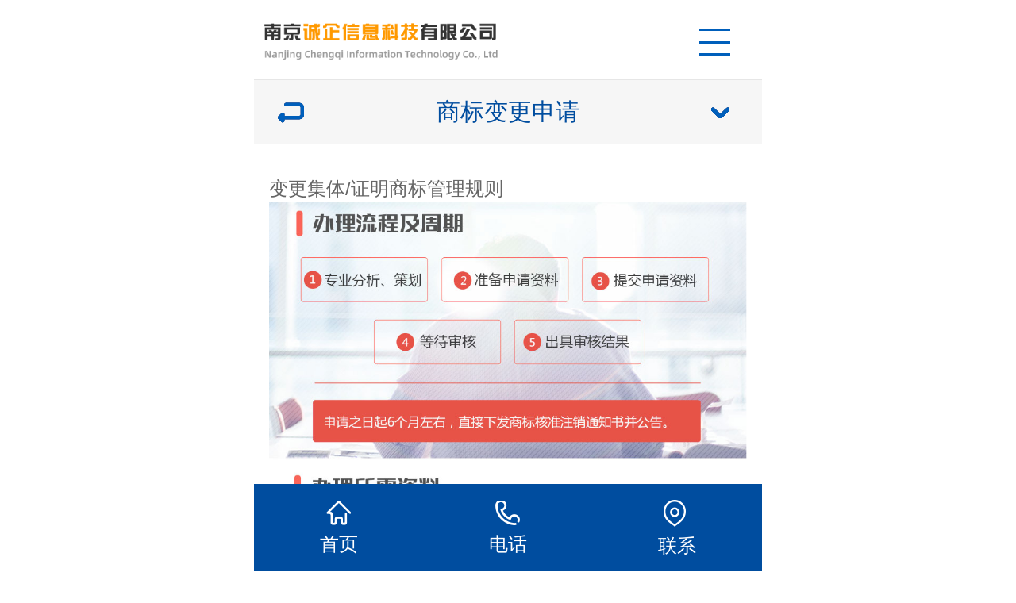

--- FILE ---
content_type: text/html
request_url: http://www.njcqxx.com/show-17.html
body_size: 12331
content:
<!DOCTYPE html>
<!--[if IE 8]> <html lang="zh-cn" class="ie8 no-js"> <![endif]-->
<!--[if IE 9]> <html lang="zh-cn" class="ie9 no-js"> <![endif]-->
<!--[if !IE]><!-->
<html lang="zh-cn">
<!--<![endif]-->
<head>
<meta charset="utf-8" />
<title>变更集体/证明商标管理规则_商标变更申请_商标服务_南京诚企信息科技有限公司</title>
<meta content="商标服务，专利服务，版权服务，高企认证，知识产权贯标，企业资质认定，科技项目申报，南京诚企信息科技有限公司" name="keywords" />
<meta content="南京诚企信息科技有限公司是致力于打造一站式创新创业知识产权服务平台。科技在线交易平台旨在以小微企业为核心服务客户，帮助小微企业更快捷、更高效的解决知识产权问题。目前，公司拥有百余人的专业服务团队，由资深知识产权律师、资深咨询师、资深分析师、及各学科专业技术人才组成。未来将开辟更加广泛、多元的服务通路以保障便捷体验。" name="description" />
<meta http-equiv="X-UA-Compatible" content="IE=edge">
<meta content="width=device-width, initial-scale=1" name="viewport" />
<script type="text/javascript">var is_mobile_cms = '';var web_dir = '/';</script>
<script src="http://www.njcqxx.com/api/language/zh-cn/lang.js" type="text/javascript"></script>
<script src="http://www.njcqxx.com/static/assets/global/plugins/jquery.min.js" type="text/javascript"></script>
<script src="http://www.njcqxx.com/static/assets/js/cms.js" type="text/javascript"></script>
<link href="http://www.njcqxx.com/static/default/web/css/base.css" rel="stylesheet">
<link href="http://www.njcqxx.com/static/default/web/css/home.css" rel="stylesheet">
<link href="http://www.njcqxx.com/static/default/web/css/adver.css" rel="stylesheet">
<script src="http://www.njcqxx.com/static/default/web/js/adver.js"></script>
<script src="http://www.njcqxx.com/static/default/web/js/jqwithval.js"></script>
<script src="http://www.njcqxx.com/static/default/web/js/jquery.SuperSlide.2.1.1.js"></script>
<script type="text/javascript" src="http://www.njcqxx.com/static/default/web/js/lubotu.js"></script>
<link href="http://www.njcqxx.com/static/default/web/css/inside.css" rel="stylesheet">
<script type="text/javascript">  
 //平台、设备和操作系统  
 var system = {  
 win: false,  
 mac: false,  
 xll: false,  
 ipad:false  
 };  
 //检测平台  
 var p = navigator.platform;  
 system.win = p.indexOf("Win") == 0;  
 system.mac = p.indexOf("Mac") == 0;  
 system.x11 = (p == "X11") || (p.indexOf("Linux") == 0);  
 system.ipad = (navigator.userAgent.match(/iPad/i) != null)?true:false;  
 //跳转语句，
 if (system.win || system.mac || system.xll||system.ipad) {  
   }  
 else {  
 document.location.href = 'http://www.njcqxx.com/mobile/show-17.html';
 }  
 </script>

</head>
<body>
 <div class="header">
  <div class="t-b">
<div class="wrap">
  <div class="wel">欢迎访问南京诚企信息科技有限公司！</div>
  
</div>
  </div>
  <div class="t-c">
<div class="logo"> 
 <a href="http://www.njcqxx.com/"><img src="http://www.njcqxx.com/static/default/web/images/logo1.png" height="110" alt="南京诚企信息科技有限公司"></a> 
	 </div>
<div class="tel">13151581682</div>
<div class="search">

  
  
  <form class="clearfix" action="/index.php" method="get">
<input type="hidden" name="s" value="article">
<input type="hidden" name="c" value="search">
<input type="text" class="text" placeholder="搜索内容..." name="keyword">
<input type="submit" class="ibtn"  value="搜索"  />
</form>
</div>
  </div>
  <div class="t-x">
   
<div class="nav">
  <ul class="clearfix">
<li><a href="http://www.njcqxx.com/" class="current">网站首页</a></li>
<li><a href="http://www.njcqxx.com/list-shangbiaofuwu.html">商标服务</a>
		<dl class="nav-box">
		    		 <dt><a href="http://www.njcqxx.com/list-shangbiaozhuce.html">商标注册</a></dt>
			 		 <dt><a href="http://www.njcqxx.com/list-bohuifushen.html">驳回复审</a></dt>
			 		 <dt><a href="http://www.njcqxx.com/list-shangbiaochexiao.html">商标撤销</a></dt>
			 		 <dt><a href="http://www.njcqxx.com/list-shangbiaoyiyi.html">商标异议</a></dt>
			 		 <dt><a href="http://www.njcqxx.com/list-wuxiaoxuangao.html">无效宣告</a></dt>
			 		 <dt><a href="http://www.njcqxx.com/list-shangbiaoxuzhan.html">商标续展</a></dt>
			 		 <dt><a href="http://www.njcqxx.com/list-shangbiaobiangengshenqing.html">商标变更申请</a></dt>
			 		 <dt><a href="http://www.njcqxx.com/list-shangbiaozhuxiao.html">商标注销</a></dt>
			 		 <dt><a href="http://www.njcqxx.com/list-shangbiaozhuanrang_zhuanyi.html">商标转让/转移</a></dt>
			 		 <dt><a href="http://www.njcqxx.com/list-shangbiaoxukebeian.html">商标许可备案</a></dt>
			 		 <dt><a href="http://www.njcqxx.com/list-guojishangbiao.html">国际商标</a></dt>
			  	
		</dl>
		</li>
<li><a href="http://www.njcqxx.com/list-zhuanlifuwu.html">专 利服务</a>
		<dl class="nav-box">
		    		 <dt><a href="http://www.njcqxx.com/list-famingzhuanlishenqing.html">发明专 利申请</a></dt>
			 		 <dt><a href="http://www.njcqxx.com/list-shiyongxinxingzhuanlishenqing.html">实用新型专 利申请</a></dt>
			 		 <dt><a href="http://www.njcqxx.com/list-zhuanlibohuifushen.html">专 利驳回复审</a></dt>
			 		 <dt><a href="http://www.njcqxx.com/list-qitazhuanlichanpin.html">其他专 利产品</a></dt>
			 		 <dt><a href="http://www.njcqxx.com/list-shewaizhuanli.html">涉外专 利</a></dt>
			  	
		</dl>
		</li>
<li><a href="http://www.njcqxx.com/list-banquanfuwu.html">版权服务</a>
		<dl class="nav-box">
		    		 <dt><a href="http://www.njcqxx.com/list-zuopinzhuzuoquan.html">作品著作权</a></dt>
			 		 <dt><a href="http://www.njcqxx.com/list-ruanjianzhuzuoquan.html">软件著作权</a></dt>
			  	
		</dl>
		</li>
<li><a href="http://www.njcqxx.com/list-gaoqirenzheng.html">高企认证</a>
		<dl class="nav-box">
		    		 <dt><a href="http://www.njcqxx.com/list-gaoxinqiyerendingpeiyu.html">高新企业认定培育</a></dt>
			  	
		</dl>
		</li>
<li><a href="http://www.njcqxx.com/list-zhishichanquanguanbiao.html">知识产权贯标</a>
		<dl class="nav-box">
		    		 <dt><a href="http://www.njcqxx.com/list-zhishichanquanguanbiao.html">知识产权贯标</a></dt>
			  	
		</dl>
		</li>
<li><a href="http://www.njcqxx.com/list-qiyezizhirending.html">企业资质认定</a>
		<dl class="nav-box">
		    		 <dt><a href="http://www.njcqxx.com/list-isotixirenzheng.html">iso体系认证</a></dt>
			  	
		</dl>
		</li>
<li><a href="http://www.njcqxx.com/list-kejixiangmushenbao.html">科技项目申报</a>
		<dl class="nav-box">
		    		 <dt><a href="http://www.njcqxx.com/list-yanfafeiyongjiajikouchu.html">研发费用加计扣除</a></dt>
			 		 <dt><a href="http://www.njcqxx.com/list-shuangruanpinggu.html">双软评估</a></dt>
			 		 <dt><a href="http://www.njcqxx.com/list-kejichaxin.html">科技查新</a></dt>
			  	
		</dl>
		</li>
<li><a href="http://www.njcqxx.com/list-zixundongtai.html">资讯动态</a>
		<dl class="nav-box">
		    		 <dt><a href="http://www.njcqxx.com/list-kejidongtai.html">科技动态</a></dt>
			 		 <dt><a href="http://www.njcqxx.com/list-gongsixinwen.html">公司新闻</a></dt>
			 		 <dt><a href="http://www.njcqxx.com/list-xingyedongtai.html">行业动态</a></dt>
			 		 <dt><a href="http://www.njcqxx.com/list-changjianwenti.html">常见问题</a></dt>
			  	
		</dl>
		</li>
<li><a href="http://www.njcqxx.com/list-guanyuchengqi.html">关于诚企</a>
		<dl class="nav-box">
		    		 <dt><a href="http://www.njcqxx.com/list-gongsijianjie.html">公司简介</a></dt>
			 		 <dt><a href="http://www.njcqxx.com/list-lianxiwomen.html">联系我们</a></dt>
			  	
		</dl>
		</li>
   
  </ul>
</div>
  </div>
</div>	
 <div class="banner">
<div class="bd">
  <ul>
<li><a href="/"><img src="http://www.njcqxx.com/static/default/web/images/b1.jpg" width="100%" alt="商标"></a></li>
<li><a href="/"><img src="http://www.njcqxx.com/static/default/web/images/b2.jpg" width="100%" alt="知识"></a></li>
<li><a href="/"><img src="http://www.njcqxx.com/static/default/web/images/b3.jpg" width="100%" alt="2"></a></li>
  </ul>
</div>
<div class="hd clearfix">
  <ul><li class="">1</li><li class="on">2</li><li>3</li></ul>
</div>
  </div>
  <script>
  $(".banner").slide({titCell:'.hd ul',mainCell:".bd ul",autoPlay:true, autoPage:true,delayTime:1500,interTime:3500});
 </script><!--内容-->
	<div class="container">
		<div class="location">      
					  当前位置： <a href="http://www.njcqxx.com/">网站首页</a> >  <a href="http://www.njcqxx.com/list-shangbiaofuwu.html">商标服务</a> 
>
<a href="http://www.njcqxx.com/list-shangbiaobiangengshenqing.html">商标变更申请</a> 
>
		 </div>
		 <div class="wrap clearfix">
	   <div class="sidebar-i">
        <h2 class="leftTitle"><i>商标服务</i><s></s></h2>
        <div class="menu">
          <dl>
		   <dt><a href="http://www.njcqxx.com/list-shangbiaozhuce.html"  >商标注册</a></dt> <dt><a href="http://www.njcqxx.com/list-bohuifushen.html"  >驳回复审</a></dt> <dt><a href="http://www.njcqxx.com/list-shangbiaochexiao.html"  >商标撤销</a></dt> <dt><a href="http://www.njcqxx.com/list-shangbiaoyiyi.html"  >商标异议</a></dt> <dt><a href="http://www.njcqxx.com/list-wuxiaoxuangao.html"  >无效宣告</a></dt> <dt><a href="http://www.njcqxx.com/list-shangbiaoxuzhan.html"  >商标续展</a></dt> <dt><a href="http://www.njcqxx.com/list-shangbiaobiangengshenqing.html"  >商标变更申请</a></dt> <dt><a href="http://www.njcqxx.com/list-shangbiaozhuxiao.html"  >商标注销</a></dt> <dt><a href="http://www.njcqxx.com/list-shangbiaozhuanrang_zhuanyi.html"  >商标转让/转移</a></dt> <dt><a href="http://www.njcqxx.com/list-shangbiaoxukebeian.html"  >商标许可备案</a></dt> <dt><a href="http://www.njcqxx.com/list-guojishangbiao.html"  >国际商标</a></dt>          </dl>
        </div>
        <div class="sidebar">
          <div class="tits">
            <h2>把您的困惑告诉顾问吧</h2>
            <p>职业顾问为您在线解答</p>
          </div>
							
<form action="/index.php?s=form&c=kehuliuyan&m=post&is_show_msg=1" class="form-horizontal" method="post" name="myform" id="myform">
<input name="is_form" type="hidden" value="1">
<input name="is_admin" type="hidden" value="0">
<input name="is_tips" type="hidden" value="">
<input name="csrf_test_name" type="hidden" value="967acbfb8f9b88740475c8dd254e2d9a">
            <select name="xiangmu">
              <option value="工商服务">工商服务</option>
              <option value="记账报税">记账报税</option>
              <option value="资质办理">资质办理</option>
              <option value="知识产权">知识产权</option>
              <option value="商标分类">商标分类</option>
              <option value="网站/营销">网站/营销</option>
              <option value="信用等级">信用等级</option>
              <option value="项目申报">项目申报</option>
              <option value="各类许可">各类许可</option>
            </select>
            <textarea name="data[neirong]" id="dr_neirong" maxlength="50" placeholder="您可以在这里概述您的问题" required="required"></textarea>
            <input class="text" type="text" name="data[dianhua]" id="dr_dianhua" maxlength="11" value="" placeholder="请输入您的手机号" required="required">
           <button type="button" onclick="dr_ajax_submit('/index.php?s=form&c=kehuliuyan&m=post', 'myform', '', '')" class="submit"> 提交</button> 
          </form>
          <div class="server">
          <div class="bd">
            <ul>
             	
              <li>
                <div class="p"><a href="http://www.njcqxx.com/show-91.html"><img src="http://www.njcqxx.com/uploads/allimg/c210311/16154434Z11150-15N3_lit.jpg" alt="专家版实用新型专利" width="178px"></a></div>
                <div class="t"><a href="http://www.njcqxx.com/show-91.html" title="专家版实用新型专利">
                  <h3>专家版实用新型专利</h3>
                  <br>
                  <span>免费咨询</span> </a> </div>

              </li>
             	
              <li>
                <div class="p"><a href="http://www.njcqxx.com/show-92.html"><img src="http://www.njcqxx.com/uploads/allimg/c210311/16154434Za520-3N10_lit.jpg" alt="尊享实用新型专利" width="178px"></a></div>
                <div class="t"><a href="http://www.njcqxx.com/show-92.html" title="尊享实用新型专利">
                  <h3>尊享实用新型专利</h3>
                  <br>
                  <span>免费咨询</span> </a> </div>

              </li>
             	
              <li>
                <div class="p"><a href="http://www.njcqxx.com/show-93.html"><img src="http://www.njcqxx.com/uploads/allimg/c210311/1615443491a1F-53547_lit.jpg" alt="同日申请实用新型" width="178px"></a></div>
                <div class="t"><a href="http://www.njcqxx.com/show-93.html" title="同日申请实用新型">
                  <h3>同日申请实用新型</h3>
                  <br>
                  <span>免费咨询</span> </a> </div>

              </li>
             	
              <li>
                <div class="p"><a href="http://www.njcqxx.com/show-94.html"><img src="http://www.njcqxx.com/uploads/allimg/c210311/16154434931W40-N925_lit.jpg" alt="实用新型专利" width="178px"></a></div>
                <div class="t"><a href="http://www.njcqxx.com/show-94.html" title="实用新型专利">
                  <h3>实用新型专利</h3>
                  <br>
                  <span>免费咨询</span> </a> </div>

              </li>
             	
              <li>
                <div class="p"><a href="http://www.njcqxx.com/show-88.html"><img src="http://www.njcqxx.com/uploads/allimg/c210311/1615443464055P-1E10_lit.jpg" alt="实用新型驳回复审" width="178px"></a></div>
                <div class="t"><a href="http://www.njcqxx.com/show-88.html" title="实用新型驳回复审">
                  <h3>实用新型驳回复审</h3>
                  <br>
                  <span>免费咨询</span> </a> </div>

              </li>
             	
              <li>
                <div class="p"><a href="http://www.njcqxx.com/show-89.html"><img src="http://www.njcqxx.com/uploads/allimg/c210311/161544346461W0-353Z_lit.jpg" alt="外观设计驳回复审" width="178px"></a></div>
                <div class="t"><a href="http://www.njcqxx.com/show-89.html" title="外观设计驳回复审">
                  <h3>外观设计驳回复审</h3>
                  <br>
                  <span>免费咨询</span> </a> </div>

              </li>
             	
              <li>
                <div class="p"><a href="http://www.njcqxx.com/show-90.html"><img src="http://www.njcqxx.com/uploads/allimg/c210311/16154434A64230-512S_lit.jpg" alt="发明驳回复审" width="178px"></a></div>
                <div class="t"><a href="http://www.njcqxx.com/show-90.html" title="发明驳回复审">
                  <h3>发明驳回复审</h3>
                  <br>
                  <span>免费咨询</span> </a> </div>

              </li>
             	
              <li>
                <div class="p"><a href="http://www.njcqxx.com/show-85.html"><img src="http://www.njcqxx.com/uploads/allimg/c210311/16154434350b40-53013_lit.jpg" alt="专利检索分析报告" width="178px"></a></div>
                <div class="t"><a href="http://www.njcqxx.com/show-85.html" title="专利检索分析报告">
                  <h3>专利检索分析报告</h3>
                  <br>
                  <span>免费咨询</span> </a> </div>

              </li>
             	
              <li>
                <div class="p"><a href="http://www.njcqxx.com/show-86.html"><img src="http://www.njcqxx.com/uploads/allimg/c210311/1615443432QX0-12264_lit.jpg" alt="专利申请优先审查" width="178px"></a></div>
                <div class="t"><a href="http://www.njcqxx.com/show-86.html" title="专利申请优先审查">
                  <h3>专利申请优先审查</h3>
                  <br>
                  <span>免费咨询</span> </a> </div>

              </li>
             	
              <li>
                <div class="p"><a href="http://www.njcqxx.com/show-87.html"><img src="http://www.njcqxx.com/uploads/allimg/c210311/1615443433c3F-31224_lit.jpg" alt="集成电路布图设计专利" width="178px"></a></div>
                <div class="t"><a href="http://www.njcqxx.com/show-87.html" title="集成电路布图设计专利">
                  <h3>集成电路布图设计专利</h3>
                  <br>
                  <span>免费咨询</span> </a> </div>

              </li>
             	
              <li>
                <div class="p"><a href="http://www.njcqxx.com/show-76.html"><img src="http://www.njcqxx.com/uploads/allimg/c210311/1615443391Q420-1G35_lit.jpg" alt="韩国专利申请" width="178px"></a></div>
                <div class="t"><a href="http://www.njcqxx.com/show-76.html" title="韩国专利申请">
                  <h3>韩国专利申请</h3>
                  <br>
                  <span>免费咨询</span> </a> </div>

              </li>
             	
              <li>
                <div class="p"><a href="http://www.njcqxx.com/show-77.html"><img src="http://www.njcqxx.com/uploads/allimg/c210311/161544339260260-53526_lit.jpg" alt="台湾专利申请介绍" width="178px"></a></div>
                <div class="t"><a href="http://www.njcqxx.com/show-77.html" title="台湾专利申请介绍">
                  <h3>台湾专利申请介绍</h3>
                  <br>
                  <span>免费咨询</span> </a> </div>

              </li>
             	
              <li>
                <div class="p"><a href="http://www.njcqxx.com/show-78.html"><img src="http://www.njcqxx.com/uploads/allimg/c210311/161544339323420-D060_lit.jpg" alt="澳门专利申请介绍" width="178px"></a></div>
                <div class="t"><a href="http://www.njcqxx.com/show-78.html" title="澳门专利申请介绍">
                  <h3>澳门专利申请介绍</h3>
                  <br>
                  <span>免费咨询</span> </a> </div>

              </li>
             	
              <li>
                <div class="p"><a href="http://www.njcqxx.com/show-79.html"><img src="http://www.njcqxx.com/uploads/allimg/c210311/1615443393W930-I432_lit.jpg" alt="香港专利申请介绍" width="178px"></a></div>
                <div class="t"><a href="http://www.njcqxx.com/show-79.html" title="香港专利申请介绍">
                  <h3>香港专利申请介绍</h3>
                  <br>
                  <span>免费咨询</span> </a> </div>

              </li>
             	
              <li>
                <div class="p"><a href="http://www.njcqxx.com/show-80.html"><img src="http://www.njcqxx.com/uploads/allimg/c210311/161544339443230-X156_lit.jpg" alt="新西兰专利申请介绍" width="178px"></a></div>
                <div class="t"><a href="http://www.njcqxx.com/show-80.html" title="新西兰专利申请介绍">
                  <h3>新西兰专利申请介绍</h3>
                  <br>
                  <span>免费咨询</span> </a> </div>

              </li>
             	
              <li>
                <div class="p"><a href="http://www.njcqxx.com/show-81.html"><img src="http://www.njcqxx.com/uploads/allimg/c210311/161544339A1T0-11B9_lit.jpg" alt="加拿大专利申请介绍" width="178px"></a></div>
                <div class="t"><a href="http://www.njcqxx.com/show-81.html" title="加拿大专利申请介绍">
                  <h3>加拿大专利申请介绍</h3>
                  <br>
                  <span>免费咨询</span> </a> </div>

              </li>
             	
              <li>
                <div class="p"><a href="http://www.njcqxx.com/show-82.html"><img src="http://www.njcqxx.com/uploads/allimg/c210311/16154433a25120-42Q3_lit.jpg" alt="日本专利申请" width="178px"></a></div>
                <div class="t"><a href="http://www.njcqxx.com/show-82.html" title="日本专利申请">
                  <h3>日本专利申请</h3>
                  <br>
                  <span>免费咨询</span> </a> </div>

              </li>
             	
              <li>
                <div class="p"><a href="http://www.njcqxx.com/show-83.html"><img src="http://www.njcqxx.com/uploads/allimg/c210311/16154433b3J60-S591_lit.jpg" alt="欧洲发明专利申请介绍" width="178px"></a></div>
                <div class="t"><a href="http://www.njcqxx.com/show-83.html" title="欧洲发明专利申请介绍">
                  <h3>欧洲发明专利申请介绍</h3>
                  <br>
                  <span>免费咨询</span> </a> </div>

              </li>
             	
              <li>
                <div class="p"><a href="http://www.njcqxx.com/show-84.html"><img src="http://www.njcqxx.com/uploads/allimg/c210311/16154433c023P-93F6_lit.jpg" alt="美国专利申请介绍" width="178px"></a></div>
                <div class="t"><a href="http://www.njcqxx.com/show-84.html" title="美国专利申请介绍">
                  <h3>美国专利申请介绍</h3>
                  <br>
                  <span>免费咨询</span> </a> </div>

              </li>
             	
              <li>
                <div class="p"><a href="http://www.njcqxx.com/show-67.html"><img src="http://www.njcqxx.com/uploads/allimg/c210311/1615443343B4P-13G7_lit.jpg" alt="文字著作权加急3个工作日" width="178px"></a></div>
                <div class="t"><a href="http://www.njcqxx.com/show-67.html" title="文字著作权加急3个工作日">
                  <h3>文字著作权加急3个工作日</h3>
                  <br>
                  <span>免费咨询</span> </a> </div>

              </li>
             	
              <li>
                <div class="p"><a href="http://www.njcqxx.com/show-68.html"><img src="http://www.njcqxx.com/uploads/allimg/c210311/16154433444AP-331M_lit.jpg" alt="文字著作权加急2个工作日" width="178px"></a></div>
                <div class="t"><a href="http://www.njcqxx.com/show-68.html" title="文字著作权加急2个工作日">
                  <h3>文字著作权加急2个工作日</h3>
                  <br>
                  <span>免费咨询</span> </a> </div>

              </li>
             	
              <li>
                <div class="p"><a href="http://www.njcqxx.com/show-69.html"><img src="http://www.njcqxx.com/uploads/allimg/c210311/161544334541210-5P34_lit.jpg" alt="文字著作权加急4个工作日" width="178px"></a></div>
                <div class="t"><a href="http://www.njcqxx.com/show-69.html" title="文字著作权加急4个工作日">
                  <h3>文字著作权加急4个工作日</h3>
                  <br>
                  <span>免费咨询</span> </a> </div>

              </li>
             	
              <li>
                <div class="p"><a href="http://www.njcqxx.com/show-70.html"><img src="http://www.njcqxx.com/uploads/allimg/c210311/16154433464SZ-I527_lit.jpg" alt="文字著作权加急5个工作日" width="178px"></a></div>
                <div class="t"><a href="http://www.njcqxx.com/show-70.html" title="文字著作权加急5个工作日">
                  <h3>文字著作权加急5个工作日</h3>
                  <br>
                  <span>免费咨询</span> </a> </div>

              </li>
             	
              <li>
                <div class="p"><a href="http://www.njcqxx.com/show-71.html"><img src="http://www.njcqxx.com/uploads/allimg/c210311/161544334L0340-a192_lit.jpg" alt="文字著作权加急10个工作日" width="178px"></a></div>
                <div class="t"><a href="http://www.njcqxx.com/show-71.html" title="文字著作权加急10个工作日">
                  <h3>文字著作权加急10个工作日</h3>
                  <br>
                  <span>免费咨询</span> </a> </div>

              </li>
             	
              <li>
                <div class="p"><a href="http://www.njcqxx.com/show-72.html"><img src="http://www.njcqxx.com/uploads/allimg/c210311/16154433495A60-1Z32_lit.jpg" alt="文字著作权加急15个工作日" width="178px"></a></div>
                <div class="t"><a href="http://www.njcqxx.com/show-72.html" title="文字著作权加急15个工作日">
                  <h3>文字著作权加急15个工作日</h3>
                  <br>
                  <span>免费咨询</span> </a> </div>

              </li>
             	
              <li>
                <div class="p"><a href="http://www.njcqxx.com/show-73.html"><img src="http://www.njcqxx.com/uploads/allimg/c210311/1615443350KQ0-34H7_lit.jpg" alt="文字著作权加急25个工作日" width="178px"></a></div>
                <div class="t"><a href="http://www.njcqxx.com/show-73.html" title="文字著作权加急25个工作日">
                  <h3>文字著作权加急25个工作日</h3>
                  <br>
                  <span>免费咨询</span> </a> </div>

              </li>
             	
              <li>
                <div class="p"><a href="http://www.njcqxx.com/show-74.html"><img src="http://www.njcqxx.com/uploads/allimg/c210311/1615443351F440-5O28_lit.jpg" alt="美术著作权" width="178px"></a></div>
                <div class="t"><a href="http://www.njcqxx.com/show-74.html" title="美术著作权">
                  <h3>美术著作权</h3>
                  <br>
                  <span>免费咨询</span> </a> </div>

              </li>
             	
              <li>
                <div class="p"><a href="http://www.njcqxx.com/show-75.html"><img src="http://www.njcqxx.com/uploads/allimg/c210311/161544335305c0-I106_lit.jpg" alt="文字著作权" width="178px"></a></div>
                <div class="t"><a href="http://www.njcqxx.com/show-75.html" title="文字著作权">
                  <h3>文字著作权</h3>
                  <br>
                  <span>免费咨询</span> </a> </div>

              </li>
             	
              <li>
                <div class="p"><a href="http://www.njcqxx.com/show-58.html"><img src="http://www.njcqxx.com/uploads/allimg/c210311/1615443303295F-3a45_lit.jpg" alt="软著加急3个工作日" width="178px"></a></div>
                <div class="t"><a href="http://www.njcqxx.com/show-58.html" title="软著加急3个工作日">
                  <h3>软著加急3个工作日</h3>
                  <br>
                  <span>免费咨询</span> </a> </div>

              </li>
             	
              <li>
                <div class="p"><a href="http://www.njcqxx.com/show-59.html"><img src="http://www.njcqxx.com/uploads/allimg/c210311/161544330440160-5M03_lit.jpg" alt="软著加急4个工作日" width="178px"></a></div>
                <div class="t"><a href="http://www.njcqxx.com/show-59.html" title="软著加急4个工作日">
                  <h3>软著加急4个工作日</h3>
                  <br>
                  <span>免费咨询</span> </a> </div>

              </li>
             	
              <li>
                <div class="p"><a href="http://www.njcqxx.com/show-60.html"><img src="http://www.njcqxx.com/uploads/allimg/c210311/161544330536210-N110_lit.jpg" alt="软著加急5个工作日" width="178px"></a></div>
                <div class="t"><a href="http://www.njcqxx.com/show-60.html" title="软著加急5个工作日">
                  <h3>软著加急5个工作日</h3>
                  <br>
                  <span>免费咨询</span> </a> </div>

              </li>
             	
              <li>
                <div class="p"><a href="http://www.njcqxx.com/show-61.html"><img src="http://www.njcqxx.com/uploads/allimg/c210311/161544330B9430-9E09_lit.jpg" alt="软著加急6-10个工作日" width="178px"></a></div>
                <div class="t"><a href="http://www.njcqxx.com/show-61.html" title="软著加急6-10个工作日">
                  <h3>软著加急6-10个工作日</h3>
                  <br>
                  <span>免费咨询</span> </a> </div>

              </li>
             	
              <li>
                <div class="p"><a href="http://www.njcqxx.com/show-62.html"><img src="http://www.njcqxx.com/uploads/allimg/c210311/161544330XZF-1ab_lit.png" alt="软著加急11-15个工作日" width="178px"></a></div>
                <div class="t"><a href="http://www.njcqxx.com/show-62.html" title="软著加急11-15个工作日">
                  <h3>软著加急11-15个工作日</h3>
                  <br>
                  <span>免费咨询</span> </a> </div>

              </li>
             	
              <li>
                <div class="p"><a href="http://www.njcqxx.com/show-63.html"><img src="http://www.njcqxx.com/uploads/allimg/c210311/161544331052560-3B02_lit.jpg" alt="软著加急16-20个工作日" width="178px"></a></div>
                <div class="t"><a href="http://www.njcqxx.com/show-63.html" title="软著加急16-20个工作日">
                  <h3>软著加急16-20个工作日</h3>
                  <br>
                  <span>免费咨询</span> </a> </div>

              </li>
             	
              <li>
                <div class="p"><a href="http://www.njcqxx.com/show-64.html"><img src="http://www.njcqxx.com/uploads/allimg/c210311/1615443311G4P-53507_lit.jpg" alt="软著加急21-25个工作日" width="178px"></a></div>
                <div class="t"><a href="http://www.njcqxx.com/show-64.html" title="软著加急21-25个工作日">
                  <h3>软著加急21-25个工作日</h3>
                  <br>
                  <span>免费咨询</span> </a> </div>

              </li>
             	
              <li>
                <div class="p"><a href="http://www.njcqxx.com/show-65.html"><img src="http://www.njcqxx.com/uploads/allimg/c210311/1615443312O930-JG1_lit.png" alt="软著加急26-30个工作日" width="178px"></a></div>
                <div class="t"><a href="http://www.njcqxx.com/show-65.html" title="软著加急26-30个工作日">
                  <h3>软著加急26-30个工作日</h3>
                  <br>
                  <span>免费咨询</span> </a> </div>

              </li>
             	
              <li>
                <div class="p"><a href="http://www.njcqxx.com/show-66.html"><img src="http://www.njcqxx.com/uploads/allimg/c210311/161544330231A0-1C58_lit.jpg" alt="软件著作权" width="178px"></a></div>
                <div class="t"><a href="http://www.njcqxx.com/show-66.html" title="软件著作权">
                  <h3>软件著作权</h3>
                  <br>
                  <span>免费咨询</span> </a> </div>

              </li>
             	
              <li>
                <div class="p"><a href="http://www.njcqxx.com/show-54.html"><img src="http://www.njcqxx.com/uploads/allimg/c210311/161544325112150-14519_lit.jpg" alt="国内专利申请" width="178px"></a></div>
                <div class="t"><a href="http://www.njcqxx.com/show-54.html" title="国内专利申请">
                  <h3>国内专利申请</h3>
                  <br>
                  <span>免费咨询</span> </a> </div>

              </li>
             	
              <li>
                <div class="p"><a href="http://www.njcqxx.com/show-55.html"><img src="http://www.njcqxx.com/uploads/allimg/c210311/1615443255F340-114a7_lit.png" alt="高新企业认定培育" width="178px"></a></div>
                <div class="t"><a href="http://www.njcqxx.com/show-55.html" title="高新企业认定培育">
                  <h3>高新企业认定培育</h3>
                  <br>
                  <span>免费咨询</span> </a> </div>

              </li>
             	
              <li>
                <div class="p"><a href="http://www.njcqxx.com/show-56.html"><img src="http://www.njcqxx.com/uploads/allimg/c210311/161544325BW0-13D56_lit.png" alt="国家高新技术企业认定" width="178px"></a></div>
                <div class="t"><a href="http://www.njcqxx.com/show-56.html" title="国家高新技术企业认定">
                  <h3>国家高新技术企业认定</h3>
                  <br>
                  <span>免费咨询</span> </a> </div>

              </li>
             	
              <li>
                <div class="p"><a href="http://www.njcqxx.com/show-57.html"><img src="http://www.njcqxx.com/uploads/allimg/c210311/161544325P1360-15WT_lit.png" alt="地方高新企业认定/培育入库" width="178px"></a></div>
                <div class="t"><a href="http://www.njcqxx.com/show-57.html" title="地方高新企业认定/培育入库">
                  <h3>地方高新企业认定/培育入库</h3>
                  <br>
                  <span>免费咨询</span> </a> </div>

              </li>
             	
              <li>
                <div class="p"><a href="http://www.njcqxx.com/show-53.html"><img src="http://www.njcqxx.com/uploads/allimg/c210311/1615443203a460-15D1_lit.jpg" alt="知识产权贯标" width="178px"></a></div>
                <div class="t"><a href="http://www.njcqxx.com/show-53.html" title="知识产权贯标">
                  <h3>知识产权贯标</h3>
                  <br>
                  <span>免费咨询</span> </a> </div>

              </li>
             	
              <li>
                <div class="p"><a href="http://www.njcqxx.com/show-50.html"><img src="http://www.njcqxx.com/uploads/allimg/c210311/161544310159440-16456_lit.jpg" alt="研发费用加计扣除" width="178px"></a></div>
                <div class="t"><a href="http://www.njcqxx.com/show-50.html" title="研发费用加计扣除">
                  <h3>研发费用加计扣除</h3>
                  <br>
                  <span>免费咨询</span> </a> </div>

              </li>
             	
              <li>
                <div class="p"><a href="http://www.njcqxx.com/show-51.html"><img src="http://www.njcqxx.com/uploads/allimg/c210311/1615443102ZX0-32316_lit.jpg" alt="双软评估" width="178px"></a></div>
                <div class="t"><a href="http://www.njcqxx.com/show-51.html" title="双软评估">
                  <h3>双软评估</h3>
                  <br>
                  <span>免费咨询</span> </a> </div>

              </li>
             	
              <li>
                <div class="p"><a href="http://www.njcqxx.com/show-52.html"><img src="http://www.njcqxx.com/uploads/allimg/c210311/1615443104341P-5b54_lit.png" alt="科技查新" width="178px"></a></div>
                <div class="t"><a href="http://www.njcqxx.com/show-52.html" title="科技查新">
                  <h3>科技查新</h3>
                  <br>
                  <span>免费咨询</span> </a> </div>

              </li>
             	
              <li>
                <div class="p"><a href="http://www.njcqxx.com/show-45.html"><img src="http://www.njcqxx.com/uploads/allimg/c210311/161544302CT50-14330_lit.jpg" alt="ISO9001质量管理体系认证" width="178px"></a></div>
                <div class="t"><a href="http://www.njcqxx.com/show-45.html" title="ISO9001质量管理体系认证">
                  <h3>ISO9001质量管理体系认证</h3>
                  <br>
                  <span>免费咨询</span> </a> </div>

              </li>
             	
              <li>
                <div class="p"><a href="http://www.njcqxx.com/show-46.html"><img src="http://www.njcqxx.com/uploads/allimg/c210311/161544302J5310-35910_lit.jpg" alt="ISO14001环境管理体系认证" width="178px"></a></div>
                <div class="t"><a href="http://www.njcqxx.com/show-46.html" title="ISO14001环境管理体系认证">
                  <h3>ISO14001环境管理体系认证</h3>
                  <br>
                  <span>免费咨询</span> </a> </div>

              </li>
             	
              <li>
                <div class="p"><a href="http://www.njcqxx.com/show-47.html"><img src="http://www.njcqxx.com/uploads/allimg/c210311/161544302S30P-51Z1_lit.jpg" alt="ISO27001信息安全管理体系认证" width="178px"></a></div>
                <div class="t"><a href="http://www.njcqxx.com/show-47.html" title="ISO27001信息安全管理体系认证">
                  <h3>ISO27001信息安全管理体系认证</h3>
                  <br>
                  <span>免费咨询</span> </a> </div>

              </li>
             	
              <li>
                <div class="p"><a href="http://www.njcqxx.com/show-48.html"><img src="http://www.njcqxx.com/uploads/allimg/c210311/16154430291W0-N057_lit.jpg" alt="两化融合管理体系贯标初次认证" width="178px"></a></div>
                <div class="t"><a href="http://www.njcqxx.com/show-48.html" title="两化融合管理体系贯标初次认证">
                  <h3>两化融合管理体系贯标初次认证</h3>
                  <br>
                  <span>免费咨询</span> </a> </div>

              </li>
             	
              <li>
                <div class="p"><a href="http://www.njcqxx.com/show-49.html"><img src="http://www.njcqxx.com/uploads/allimg/c210311/161544303161250-1S06_lit.jpg" alt="ISO45001职业健康安全管理体系认证初次认证" width="178px"></a></div>
                <div class="t"><a href="http://www.njcqxx.com/show-49.html" title="ISO45001职业健康安全管理体系认证初次认证">
                  <h3>ISO45001职业健康安全管理体系认证初次认证</h3>
                  <br>
                  <span>免费咨询</span> </a> </div>

              </li>
             	
              <li>
                <div class="p"><a href="http://www.njcqxx.com/show-43.html"><img src="http://www.njcqxx.com/uploads/allimg/c210311/1615442b4N060-544J_lit.jpg" alt="补发商标注册证书" width="178px"></a></div>
                <div class="t"><a href="http://www.njcqxx.com/show-43.html" title="补发商标注册证书">
                  <h3>补发商标注册证书</h3>
                  <br>
                  <span>免费咨询</span> </a> </div>

              </li>
             	
              <li>
                <div class="p"><a href="http://www.njcqxx.com/show-44.html"><img src="http://www.njcqxx.com/uploads/allimg/c210311/1615442b5N3Z-HB8_lit.jpg" alt="商标更正申请" width="178px"></a></div>
                <div class="t"><a href="http://www.njcqxx.com/show-44.html" title="商标更正申请">
                  <h3>商标更正申请</h3>
                  <br>
                  <span>免费咨询</span> </a> </div>

              </li>
             	
              <li>
                <div class="p"><a href="http://www.njcqxx.com/show-41.html"><img src="http://www.njcqxx.com/uploads/allimg/c210311/1615442b335110-193b_lit.jpg" alt="尊享商标注册（加急）" width="178px"></a></div>
                <div class="t"><a href="http://www.njcqxx.com/show-41.html" title="尊享商标注册（加急）">
                  <h3>尊享商标注册（加急）</h3>
                  <br>
                  <span>免费咨询</span> </a> </div>

              </li>
             	
              <li>
                <div class="p"><a href="http://www.njcqxx.com/show-42.html"><img src="http://www.njcqxx.com/uploads/allimg/c210311/1615442b401450-34636_lit.jpg" alt="商标注册（加急）" width="178px"></a></div>
                <div class="t"><a href="http://www.njcqxx.com/show-42.html" title="商标注册（加急）">
                  <h3>商标注册（加急）</h3>
                  <br>
                  <span>免费咨询</span> </a> </div>

              </li>
             	
              <li>
                <div class="p"><a href="http://www.njcqxx.com/show-40.html"><img src="http://www.njcqxx.com/uploads/allimg/c210311/1615442944M010-1N46_lit.jpg" alt="商标驳回复审" width="178px"></a></div>
                <div class="t"><a href="http://www.njcqxx.com/show-40.html" title="商标驳回复审">
                  <h3>商标驳回复审</h3>
                  <br>
                  <span>免费咨询</span> </a> </div>

              </li>
             	
              <li>
                <div class="p"><a href="http://www.njcqxx.com/show-34.html"><img src="http://www.njcqxx.com/uploads/allimg/c210311/1615442Z4S130-1S41_lit.jpg" alt="撤三申请" width="178px"></a></div>
                <div class="t"><a href="http://www.njcqxx.com/show-34.html" title="撤三申请">
                  <h3>撤三申请</h3>
                  <br>
                  <span>免费咨询</span> </a> </div>

              </li>
             	
              <li>
                <div class="p"><a href="http://www.njcqxx.com/show-35.html"><img src="http://www.njcqxx.com/uploads/allimg/c210311/1615442Z560050-32234_lit.jpg" alt="撤三答辩" width="178px"></a></div>
                <div class="t"><a href="http://www.njcqxx.com/show-35.html" title="撤三答辩">
                  <h3>撤三答辩</h3>
                  <br>
                  <span>免费咨询</span> </a> </div>

              </li>
             	
              <li>
                <div class="p"><a href="http://www.njcqxx.com/show-36.html"><img src="http://www.njcqxx.com/uploads/allimg/c210311/1615442Z62EF-54U6_lit.jpg" alt="撤三复审答辩" width="178px"></a></div>
                <div class="t"><a href="http://www.njcqxx.com/show-36.html" title="撤三复审答辩">
                  <h3>撤三复审答辩</h3>
                  <br>
                  <span>免费咨询</span> </a> </div>

              </li>
             	
              <li>
                <div class="p"><a href="http://www.njcqxx.com/show-37.html"><img src="http://www.njcqxx.com/uploads/allimg/c210311/1615442ZG4360-O3W_lit.jpg" alt="撤三复审申请" width="178px"></a></div>
                <div class="t"><a href="http://www.njcqxx.com/show-37.html" title="撤三复审申请">
                  <h3>撤三复审申请</h3>
                  <br>
                  <span>免费咨询</span> </a> </div>

              </li>
             	
              <li>
                <div class="p"><a href="http://www.njcqxx.com/show-38.html"><img src="http://www.njcqxx.com/uploads/allimg/c210311/1615442ZP0560-9C30_lit.jpg" alt="撤销成为商品/服务通用名称注册商标答辩" width="178px"></a></div>
                <div class="t"><a href="http://www.njcqxx.com/show-38.html" title="撤销成为商品/服务通用名称注册商标答辩">
                  <h3>撤销成为商品/服务通用名称注册商标答辩</h3>
                  <br>
                  <span>免费咨询</span> </a> </div>

              </li>
             	
              <li>
                <div class="p"><a href="http://www.njcqxx.com/show-39.html"><img src="http://www.njcqxx.com/uploads/allimg/c210311/16154429102P30-1U96_lit.jpg" alt="撤销成为商品/服务通用名称注册商标申请" width="178px"></a></div>
                <div class="t"><a href="http://www.njcqxx.com/show-39.html" title="撤销成为商品/服务通用名称注册商标申请">
                  <h3>撤销成为商品/服务通用名称注册商标申请</h3>
                  <br>
                  <span>免费咨询</span> </a> </div>

              </li>
             	
              <li>
                <div class="p"><a href="http://www.njcqxx.com/show-31.html"><img src="http://www.njcqxx.com/uploads/allimg/c210311/1615442T1620F-1O29_lit.jpg" alt="不予注册复审" width="178px"></a></div>
                <div class="t"><a href="http://www.njcqxx.com/show-31.html" title="不予注册复审">
                  <h3>不予注册复审</h3>
                  <br>
                  <span>免费咨询</span> </a> </div>

              </li>
             	
              <li>
                <div class="p"><a href="http://www.njcqxx.com/show-32.html"><img src="http://www.njcqxx.com/uploads/allimg/c210311/1615442T24Z-34I7_lit.jpg" alt="商标异议" width="178px"></a></div>
                <div class="t"><a href="http://www.njcqxx.com/show-32.html" title="商标异议">
                  <h3>商标异议</h3>
                  <br>
                  <span>免费咨询</span> </a> </div>

              </li>
             	
              <li>
                <div class="p"><a href="http://www.njcqxx.com/show-33.html"><img src="http://www.njcqxx.com/uploads/allimg/c210311/1615442T34MP-52I8_lit.jpg" alt="商标异议答辩" width="178px"></a></div>
                <div class="t"><a href="http://www.njcqxx.com/show-33.html" title="商标异议答辩">
                  <h3>商标异议答辩</h3>
                  <br>
                  <span>免费咨询</span> </a> </div>

              </li>
             	
              <li>
                <div class="p"><a href="http://www.njcqxx.com/show-28.html"><img src="http://www.njcqxx.com/uploads/allimg/c210311/1615442P31160-19423_lit.jpg" alt="商标无效宣告" width="178px"></a></div>
                <div class="t"><a href="http://www.njcqxx.com/show-28.html" title="商标无效宣告">
                  <h3>商标无效宣告</h3>
                  <br>
                  <span>免费咨询</span> </a> </div>

              </li>
             	
              <li>
                <div class="p"><a href="http://www.njcqxx.com/show-29.html"><img src="http://www.njcqxx.com/uploads/allimg/c210311/1615442P3Y610-32359_lit.jpg" alt="商标无效宣告答辩" width="178px"></a></div>
                <div class="t"><a href="http://www.njcqxx.com/show-29.html" title="商标无效宣告答辩">
                  <h3>商标无效宣告答辩</h3>
                  <br>
                  <span>免费咨询</span> </a> </div>

              </li>
             	
              <li>
                <div class="p"><a href="http://www.njcqxx.com/show-30.html"><img src="http://www.njcqxx.com/uploads/allimg/c210311/1615442P4M60-51C4_lit.jpg" alt="商标无效宣告复审" width="178px"></a></div>
                <div class="t"><a href="http://www.njcqxx.com/show-30.html" title="商标无效宣告复审">
                  <h3>商标无效宣告复审</h3>
                  <br>
                  <span>免费咨询</span> </a> </div>

              </li>
             	
              <li>
                <div class="p"><a href="http://www.njcqxx.com/show-25.html"><img src="http://www.njcqxx.com/uploads/allimg/c210311/1615442503XK0-15192_lit.jpg" alt="商标续展" width="178px"></a></div>
                <div class="t"><a href="http://www.njcqxx.com/show-25.html" title="商标续展">
                  <h3>商标续展</h3>
                  <br>
                  <span>免费咨询</span> </a> </div>

              </li>
             	
              <li>
                <div class="p"><a href="http://www.njcqxx.com/show-26.html"><img src="http://www.njcqxx.com/uploads/allimg/c210311/161544250430a0-235Z_lit.jpg" alt="补发续展证明" width="178px"></a></div>
                <div class="t"><a href="http://www.njcqxx.com/show-26.html" title="补发续展证明">
                  <h3>补发续展证明</h3>
                  <br>
                  <span>免费咨询</span> </a> </div>

              </li>
             	
              <li>
                <div class="p"><a href="http://www.njcqxx.com/show-27.html"><img src="http://www.njcqxx.com/uploads/allimg/c210311/16154425050G60-34337_lit.jpg" alt="商标宽展" width="178px"></a></div>
                <div class="t"><a href="http://www.njcqxx.com/show-27.html" title="商标宽展">
                  <h3>商标宽展</h3>
                  <br>
                  <span>免费咨询</span> </a> </div>

              </li>
             	
              <li>
                <div class="p"><a href="http://www.njcqxx.com/show-22.html"><img src="http://www.njcqxx.com/uploads/allimg/c210311/1615442503XK0-15192_lit.jpg" alt="商标续展" width="178px"></a></div>
                <div class="t"><a href="http://www.njcqxx.com/show-22.html" title="商标续展">
                  <h3>商标续展</h3>
                  <br>
                  <span>免费咨询</span> </a> </div>

              </li>
             	
              <li>
                <div class="p"><a href="http://www.njcqxx.com/show-23.html"><img src="http://www.njcqxx.com/uploads/allimg/c210311/161544250430a0-235Z_lit.jpg" alt="补发续展证明" width="178px"></a></div>
                <div class="t"><a href="http://www.njcqxx.com/show-23.html" title="补发续展证明">
                  <h3>补发续展证明</h3>
                  <br>
                  <span>免费咨询</span> </a> </div>

              </li>
             	
              <li>
                <div class="p"><a href="http://www.njcqxx.com/show-24.html"><img src="http://www.njcqxx.com/uploads/allimg/c210311/16154425050G60-34337_lit.jpg" alt="商标宽展" width="178px"></a></div>
                <div class="t"><a href="http://www.njcqxx.com/show-24.html" title="商标宽展">
                  <h3>商标宽展</h3>
                  <br>
                  <span>免费咨询</span> </a> </div>

              </li>
             	
              <li>
                <div class="p"><a href="http://www.njcqxx.com/show-21.html"><img src="http://www.njcqxx.com/uploads/allimg/210311/1352101564-0.jpg" alt="删减商品/服务项目" width="178px"></a></div>
                <div class="t"><a href="http://www.njcqxx.com/show-21.html" title="删减商品/服务项目">
                  <h3>删减商品/服务项目</h3>
                  <br>
                  <span>免费咨询</span> </a> </div>

              </li>
             	
              <li>
                <div class="p"><a href="http://www.njcqxx.com/show-20.html"><img src="http://www.njcqxx.com/uploads/allimg/210311/1-2103111355360-L.jpg" alt="变更申请人/注册人名义" width="178px"></a></div>
                <div class="t"><a href="http://www.njcqxx.com/show-20.html" title="变更申请人/注册人名义">
                  <h3>变更申请人/注册人名义</h3>
                  <br>
                  <span>免费咨询</span> </a> </div>

              </li>
             	
              <li>
                <div class="p"><a href="http://www.njcqxx.com/show-19.html"><img src="http://www.njcqxx.com/uploads/allimg/210311/1-2103111355100-L.jpg" alt="变更地址" width="178px"></a></div>
                <div class="t"><a href="http://www.njcqxx.com/show-19.html" title="变更地址">
                  <h3>变更地址</h3>
                  <br>
                  <span>免费咨询</span> </a> </div>

              </li>
             	
              <li>
                <div class="p"><a href="http://www.njcqxx.com/show-18.html"><img src="http://www.njcqxx.com/uploads/allimg/210311/1-2103111354100-L.jpg" alt="变更商标代理人/文件接收人申请" width="178px"></a></div>
                <div class="t"><a href="http://www.njcqxx.com/show-18.html" title="变更商标代理人/文件接收人申请">
                  <h3>变更商标代理人/文件接收人申请</h3>
                  <br>
                  <span>免费咨询</span> </a> </div>

              </li>
             	
              <li>
                <div class="p"><a href="http://www.njcqxx.com/show-17.html"><img src="http://www.njcqxx.com/uploads/allimg/210311/1-2103111353270-L.jpg" alt="变更集体/证明商标管理规则" width="178px"></a></div>
                <div class="t"><a href="http://www.njcqxx.com/show-17.html" title="变更集体/证明商标管理规则">
                  <h3>变更集体/证明商标管理规则</h3>
                  <br>
                  <span>免费咨询</span> </a> </div>

              </li>
             	
              <li>
                <div class="p"><a href="http://www.njcqxx.com/show-16.html"><img src="http://www.njcqxx.com/uploads/allimg/210311/1-2103111351500-L.jpg" alt="商标注销申请" width="178px"></a></div>
                <div class="t"><a href="http://www.njcqxx.com/show-16.html" title="商标注销申请">
                  <h3>商标注销申请</h3>
                  <br>
                  <span>免费咨询</span> </a> </div>

              </li>
             	
              <li>
                <div class="p"><a href="http://www.njcqxx.com/show-15.html"><img src="http://www.njcqxx.com/uploads/allimg/210311/1-2103111350370-L.jpg" alt="商标转让" width="178px"></a></div>
                <div class="t"><a href="http://www.njcqxx.com/show-15.html" title="商标转让">
                  <h3>商标转让</h3>
                  <br>
                  <span>免费咨询</span> </a> </div>

              </li>
             	
              <li>
                <div class="p"><a href="http://www.njcqxx.com/show-14.html"><img src="http://www.njcqxx.com/uploads/allimg/210311/1-2103111349480-L.jpg" alt="补发商标转让证明" width="178px"></a></div>
                <div class="t"><a href="http://www.njcqxx.com/show-14.html" title="补发商标转让证明">
                  <h3>补发商标转让证明</h3>
                  <br>
                  <span>免费咨询</span> </a> </div>

              </li>
             	
              <li>
                <div class="p"><a href="http://www.njcqxx.com/show-13.html"><img src="http://www.njcqxx.com/uploads/allimg/210311/1-210311134T50-L.jpg" alt="商标转让申请" width="178px"></a></div>
                <div class="t"><a href="http://www.njcqxx.com/show-13.html" title="商标转让申请">
                  <h3>商标转让申请</h3>
                  <br>
                  <span>免费咨询</span> </a> </div>

              </li>
             	
              <li>
                <div class="p"><a href="http://www.njcqxx.com/show-10.html"><img src="http://www.njcqxx.com/uploads/210311/1-210311115600552.jpg" alt="许可提前终止" width="178px"></a></div>
                <div class="t"><a href="http://www.njcqxx.com/show-10.html" title="许可提前终止">
                  <h3>许可提前终止</h3>
                  <br>
                  <span>免费咨询</span> </a> </div>

              </li>
             	
              <li>
                <div class="p"><a href="http://www.njcqxx.com/show-11.html"><img src="http://www.njcqxx.com/uploads/210311/1-210311115J01E.jpg" alt="变更许可人/被许可人名称" width="178px"></a></div>
                <div class="t"><a href="http://www.njcqxx.com/show-11.html" title="变更许可人/被许可人名称">
                  <h3>变更许可人/被许可人名称</h3>
                  <br>
                  <span>免费咨询</span> </a> </div>

              </li>
             	
              <li>
                <div class="p"><a href="http://www.njcqxx.com/show-12.html"><img src="http://www.njcqxx.com/uploads/210311/1-210311115S0244.jpg" alt="使用许可备案" width="178px"></a></div>
                <div class="t"><a href="http://www.njcqxx.com/show-12.html" title="使用许可备案">
                  <h3>使用许可备案</h3>
                  <br>
                  <span>免费咨询</span> </a> </div>

              </li>
                         </ul>
          </div>
          </div>
		  <script>jQuery(".server").slide({titCell:".hd ul",mainCell:".bd ul",autoPage:true,effect:"left",autoPlay:true});</script>
        </div>
      </div>
      	    <div class="main-i">
        <div class="article">
          <div class="hd">
            <h1>变更集体/证明商标管理规则</h1>
            <p class="titBar">发布日期：2021-03-11&emsp;浏览次数：<span class="dr_show_hits_17">0</span><script type="text/javascript"> $.ajax({ type: "GET", url:"/index.php?s=api&c=module&siteid=1&app=article&m=hits&id=17", dataType: "jsonp", success: function(data){ if (data.code) { $(".dr_show_hits_17").html(data.msg); } else { dr_tips(0, data.msg); } } }); </script></p>
          </div>
          <div class="bd">
         <img alt="" src="/uploads/allimg/210311/1352101564-0.jpg" style="border: 0px; vertical-align: top; max-width: 100%; height: 1432px; color: rgb(70, 70, 70); font-family: &quot;Microsoft YaHei&quot;, Arial, sans-serif; font-size: 14px; text-align: center; width: 905px;" />          </div>
          <div class="ft">
            <ul>
              <li><strong>上一篇：</strong>没有了</li>
              <li><strong>下一篇：</strong><a href="http://www.njcqxx.com/show-18.html">变更商标代理人/文件接收人申请</a></li>
            </ul>
          </div>
        </div>

	   </div>
	   </div>
	
	
	
	
	
<!-- 尾巴 -->
     <div class="b-8">
      <div class="wrap">
        <div class="p"></div>
        <div class="hotline"><em></em>咨询即可享受8折优惠
		<p>咨询热线：13151581682</p>
		</div>
							
<form action="/index.php?s=form&c=kehuliuyan&m=post&is_show_msg=1" class="form-horizontal" method="post" name="myform" id="myform">
<input name="is_form" type="hidden" value="1">
<input name="is_admin" type="hidden" value="0">
<input name="is_tips" type="hidden" value="">
<input name="csrf_test_name" type="hidden" value="967acbfb8f9b88740475c8dd254e2d9a">
          <input class="name" name="data[xingming]" id="dr_xingming" type="text" maxlength="4" value="" placeholder="姓名" required="" oninvalid="setCustomValidity(&#39;姓名不能为空！&#39;)" oninput="setCustomValidity(&#39;&#39;)">
          <input class="phone" name="data[dianhua]" id="dr_dianhua" type="text" maxlength="11" value="" placeholder="电话" required="" oninvalid="setCustomValidity(&#39;电话不能为空！&#39;)" oninput="setCustomValidity(&#39;&#39;)">
    
	   <button type="button" onclick="dr_ajax_submit('/index.php?s=form&c=kehuliuyan&m=post', 'myform', '', '')" class="submit"> 提交</button>
        </form>
      </div>
    </div>
 <div class="footer" id="gwogojzzbo">
    <div class="wrap">
	<div class="w-2 clearfix" style="padding-bottom: 30px;">
        <div class="w-2-z">
          <div class="p">一站式企业服务平台：
		  <span><a href="http://www.njcqxx.com/list-shangbiaofuwu.html" title="商标服务">商标服务</a><a href="http://www.njcqxx.com/list-zhuanlifuwu.html" title="专 利服务">专 利服务</a><a href="http://www.njcqxx.com/list-banquanfuwu.html" title="版权服务">版权服务</a><a href="http://www.njcqxx.com/list-gaoqirenzheng.html" title="高企认证">高企认证</a><a href="http://www.njcqxx.com/list-zhishichanquanguanbiao.html" title="知识产权贯标">知识产权贯标</a><a href="http://www.njcqxx.com/list-qiyezizhirending.html" title="企业资质认定">企业资质认定</a><a href="http://www.njcqxx.com/list-kejixiangmushenbao.html" title="科技项目申报">科技项目申报</a><a href="http://www.njcqxx.com/list-zixundongtai.html" title="资讯动态">资讯动态</a><a href="http://www.njcqxx.com/list-guanyuchengqi.html" title="关于诚企">关于诚企</a></span></div>
         
        </div>
       
      </div>
      <div class="w-1 clearfix">
        <div class="ftnav clearfix">
		 
          <dl>
             
                                    
                
            <dd> <a href="http://www.njcqxx.com/list-shangbiaozhuce.html">商标注册</a></dd>
                                  
                
            <dd> <a href="http://www.njcqxx.com/list-bohuifushen.html">驳回复审</a></dd>
                                  
                
            <dd> <a href="http://www.njcqxx.com/list-shangbiaochexiao.html">商标撤销</a></dd>
                                  
                
            <dd> <a href="http://www.njcqxx.com/list-shangbiaoyiyi.html">商标异议</a></dd>
                                  
                
            <dd> <a href="http://www.njcqxx.com/list-wuxiaoxuangao.html">无效宣告</a></dd>
                                  
                
            <dd> <a href="http://www.njcqxx.com/list-shangbiaoxuzhan.html">商标续展</a></dd>
                                  
                
            <dd> <a href="http://www.njcqxx.com/list-shangbiaobiangengshenqing.html">商标变更申请</a></dd>
                                  
                
            <dd> <a href="http://www.njcqxx.com/list-shangbiaozhuxiao.html">商标注销</a></dd>
                                  
                
            <dd> <a href="http://www.njcqxx.com/list-shangbiaozhuanrang_zhuanyi.html">商标转让/转移</a></dd>
                                  
                
            <dd> <a href="http://www.njcqxx.com/list-shangbiaoxukebeian.html">商标许可备案</a></dd>
                                  
                
            <dd> <a href="http://www.njcqxx.com/list-guojishangbiao.html">国际商标</a></dd>
            	
             
                                    
                
            <dd> <a href="http://www.njcqxx.com/list-famingzhuanlishenqing.html">发明专 利申请</a></dd>
                                  
                
            <dd> <a href="http://www.njcqxx.com/list-shiyongxinxingzhuanlishenqing.html">实用新型专 利申请</a></dd>
                                  
                
            <dd> <a href="http://www.njcqxx.com/list-zhuanlibohuifushen.html">专 利驳回复审</a></dd>
                                  
                
            <dd> <a href="http://www.njcqxx.com/list-qitazhuanlichanpin.html">其他专 利产品</a></dd>
                                  
                
            <dd> <a href="http://www.njcqxx.com/list-shewaizhuanli.html">涉外专 利</a></dd>
            	
             
                                    
                
            <dd> <a href="http://www.njcqxx.com/list-zuopinzhuzuoquan.html">作品著作权</a></dd>
                                  
                
            <dd> <a href="http://www.njcqxx.com/list-ruanjianzhuzuoquan.html">软件著作权</a></dd>
            	
             
                                    
                
            <dd> <a href="http://www.njcqxx.com/list-gaoxinqiyerendingpeiyu.html">高新企业认定培育</a></dd>
            	
             
                                    
                
            <dd> <a href="http://www.njcqxx.com/list-zhishichanquanguanbiao.html">知识产权贯标</a></dd>
            	
             
                                    
                
            <dd> <a href="http://www.njcqxx.com/list-isotixirenzheng.html">iso体系认证</a></dd>
            	
             
                                    
                
            <dd> <a href="http://www.njcqxx.com/list-yanfafeiyongjiajikouchu.html">研发费用加计扣除</a></dd>
                                  
                
            <dd> <a href="http://www.njcqxx.com/list-shuangruanpinggu.html">双软评估</a></dd>
                                  
                
            <dd> <a href="http://www.njcqxx.com/list-kejichaxin.html">科技查新</a></dd>
            	
                      </dl>
		  
		 
        </div>
        <div class="ftcon">
          <h2>联系我们</h2>
          <p>地址：南京市城市之光大厦17楼</p>
          <p>联系电话：13151581682</p>
          <p>域名：www.njcqxx.com</p>
          <p>邮箱：1370849198@qq.com</p>
      
		  </div>
      </div>
      <div class="w-2 clearfix">
        <div class="w-2-z">
        
          <div class="copyright">
            <p> Copyright &copy; 2021 南京诚企信息科技有限公司 版权所有  <a href="https://beian.miit.gov.cn" target="_blank">苏ICP备2021009793号-1</a></p>
          </div>
        </div>
        <select>
          <option value="###">友情链接</option>
		   

        
        </select>
      </div>
    </div>
  </div>
  	
<div class="wxtj">
  <div>
  <a href="#" class="close"></a>
  <img src="http://www.njcqxx.com/static/default/web/images/wx.jpg">
    <p>（扫一扫添加微信，立即了解详情）</p>
  </div>
</div>
<script>
$(".close").click(function(){
  $(".wxtj").hide(500);
});

$(".wxzx").click(function(){
  $(".wxtj").show(500);
});
</script>
</body>

</html>

--- FILE ---
content_type: text/html
request_url: http://www.njcqxx.com/mobile/show-17.html
body_size: 4680
content:
 <!DOCTYPE html>
<HTML>
<HEAD>
<meta charset="utf-8" />
<meta name="viewport" content="width=device-width, initial-scale=1.0, minimum-scale=1.0, maximum-scale=1.0, user-scalable=no, minimal-ui" />
<meta name="format-detection" content="telephone=no" />
<title>变更集体/证明商标管理规则_商标变更申请_商标服务_南京诚企信息科技有限公司</title>
<meta content="商标服务，专利服务，版权服务，高企认证，知识产权贯标，企业资质认定，科技项目申报，南京诚企信息科技有限公司" name="keywords" />
<meta content="南京诚企信息科技有限公司是致力于打造一站式创新创业知识产权服务平台。科技在线交易平台旨在以小微企业为核心服务客户，帮助小微企业更快捷、更高效的解决知识产权问题。目前，公司拥有百余人的专业服务团队，由资深知识产权律师、资深咨询师、资深分析师、及各学科专业技术人才组成。未来将开辟更加广泛、多元的服务通路以保障便捷体验。" name="description" />
<meta http-equiv="X-UA-Compatible" content="IE=edge">
<link rel="stylesheet" type="text/css" href="http://www.njcqxx.com/mobile/static/default/css/mobile.css" />
    <!--[if lt IE 9]>
    <script src="http://www.njcqxx.com/static/assets/global/plugins/respond.min.js"></script>
    <script src="http://www.njcqxx.com/static/assets/global/plugins/excanvas.min.js"></script>
    <![endif]-->
    <script src="http://www.njcqxx.com/static/assets/global/plugins/bootstrap/js/bootstrap.min.js" type="text/javascript"></script>
    <script src="http://www.njcqxx.com/static/default/web/scripts/app.min.js" type="text/javascript"></script>
    <script src="http://www.njcqxx.com/mobile/static/default/js/mobile.js" type="text/javascript"></script>

<link href="http://www.njcqxx.com/mobile/static/default/shouji/style.css" rel="stylesheet">
<link href="http://www.njcqxx.com/mobile/static/default/shouji/common.css" rel="stylesheet">
<script src="http://www.njcqxx.com/mobile/static/default/shouji/autoFontsize.min.js"></script>
<script src="http://www.njcqxx.com/mobile/static/default/shouji/jquery.js"></script>
<script src="http://www.njcqxx.com/mobile/static/default/shouji/clipboard.min.js"></script>
<script src="http://www.njcqxx.com/mobile/static/default/shouji/common.js"></script>
</HEAD>
<BODY>
<!--顶部开始-->
<header id="top_main" class="header">
<div id="top" class="clearfix"><a class="logo" href="http://www.njcqxx.com/mobile/"  >
<img src="http://www.njcqxx.com/mobile/static/default/shouji/logo.png"></a>
<script type="text/javascript">
function divShow(){
document.getElementById("tcaidan").style.display="block";
 
}
</script>
<div  id="nav"  class="cur" ><p class="nav icon" onclick=' divShow()'></p></div>
</div>
</header>
<!--顶部结束-->
<!--右侧导航开始-->
<nav class="subNav trans" id="subNav">
<div class="top-category-menu" id="tcaidan" style="display: none">
  
    <div class="top-category-list">
        <div class="p1-nav">
            <h5><a href="http://www.njcqxx.com/mobile/">首页</a></h5>
        </div>
        <!--调用共享栏目-->
        <!--第一层：调用pid=0表示******-->
                <div class="p1-nav">
            <h5><a href="http://www.njcqxx.com/mobile/list-shangbiaofuwu.html" class=" active" title="商标服务">商标服务</a></h5>
                        <div class="p2-nav">
                <!--第二层-->
                                <a href="http://www.njcqxx.com/mobile/list-shangbiaozhuce.html"  class="" title="商标注册">商标注册</a>
                                <a href="http://www.njcqxx.com/mobile/list-bohuifushen.html"  class="" title="驳回复审">驳回复审</a>
                                <a href="http://www.njcqxx.com/mobile/list-shangbiaochexiao.html"  class="" title="商标撤销">商标撤销</a>
                                <a href="http://www.njcqxx.com/mobile/list-shangbiaoyiyi.html"  class="" title="商标异议">商标异议</a>
                                <a href="http://www.njcqxx.com/mobile/list-wuxiaoxuangao.html"  class="" title="无效宣告">无效宣告</a>
                                <a href="http://www.njcqxx.com/mobile/list-shangbiaoxuzhan.html"  class="" title="商标续展">商标续展</a>
                                <a href="http://www.njcqxx.com/mobile/list-shangbiaobiangengshenqing.html"  class=" active" title="商标变更申请">商标变更申请</a>
                                <a href="http://www.njcqxx.com/mobile/list-shangbiaozhuxiao.html"  class="" title="商标注销">商标注销</a>
                                <a href="http://www.njcqxx.com/mobile/list-shangbiaozhuanrang_zhuanyi.html"  class="" title="商标转让/转移">商标转让/转移</a>
                                <a href="http://www.njcqxx.com/mobile/list-shangbiaoxukebeian.html"  class="" title="商标许可备案">商标许可备案</a>
                                <a href="http://www.njcqxx.com/mobile/list-guojishangbiao.html"  class="" title="国际商标">国际商标</a>
                            </div>
            <div class="clearfix"></div>
                    </div>
                <div class="p1-nav">
            <h5><a href="http://www.njcqxx.com/mobile/list-zhuanlifuwu.html" class="" title="专 利服务">专 利服务</a></h5>
                        <div class="p2-nav">
                <!--第二层-->
                                <a href="http://www.njcqxx.com/mobile/list-famingzhuanlishenqing.html"  class="" title="发明专 利申请">发明专 利申请</a>
                                <a href="http://www.njcqxx.com/mobile/list-shiyongxinxingzhuanlishenqing.html"  class="" title="实用新型专 利申请">实用新型专 利申请</a>
                                <a href="http://www.njcqxx.com/mobile/list-zhuanlibohuifushen.html"  class="" title="专 利驳回复审">专 利驳回复审</a>
                                <a href="http://www.njcqxx.com/mobile/list-qitazhuanlichanpin.html"  class="" title="其他专 利产品">其他专 利产品</a>
                                <a href="http://www.njcqxx.com/mobile/list-shewaizhuanli.html"  class="" title="涉外专 利">涉外专 利</a>
                            </div>
            <div class="clearfix"></div>
                    </div>
                <div class="p1-nav">
            <h5><a href="http://www.njcqxx.com/mobile/list-banquanfuwu.html" class="" title="版权服务">版权服务</a></h5>
                        <div class="p2-nav">
                <!--第二层-->
                                <a href="http://www.njcqxx.com/mobile/list-zuopinzhuzuoquan.html"  class="" title="作品著作权">作品著作权</a>
                                <a href="http://www.njcqxx.com/mobile/list-ruanjianzhuzuoquan.html"  class="" title="软件著作权">软件著作权</a>
                            </div>
            <div class="clearfix"></div>
                    </div>
                <div class="p1-nav">
            <h5><a href="http://www.njcqxx.com/mobile/list-gaoqirenzheng.html" class="" title="高企认证">高企认证</a></h5>
                        <div class="p2-nav">
                <!--第二层-->
                                <a href="http://www.njcqxx.com/mobile/list-gaoxinqiyerendingpeiyu.html"  class="" title="高新企业认定培育">高新企业认定培育</a>
                            </div>
            <div class="clearfix"></div>
                    </div>
                <div class="p1-nav">
            <h5><a href="http://www.njcqxx.com/mobile/list-zhishichanquanguanbiao.html" class="" title="知识产权贯标">知识产权贯标</a></h5>
                        <div class="p2-nav">
                <!--第二层-->
                                <a href="http://www.njcqxx.com/mobile/list-zhishichanquanguanbiao.html"  class="" title="知识产权贯标">知识产权贯标</a>
                            </div>
            <div class="clearfix"></div>
                    </div>
                <div class="p1-nav">
            <h5><a href="http://www.njcqxx.com/mobile/list-qiyezizhirending.html" class="" title="企业资质认定">企业资质认定</a></h5>
                        <div class="p2-nav">
                <!--第二层-->
                                <a href="http://www.njcqxx.com/mobile/list-isotixirenzheng.html"  class="" title="iso体系认证">iso体系认证</a>
                            </div>
            <div class="clearfix"></div>
                    </div>
                <div class="p1-nav">
            <h5><a href="http://www.njcqxx.com/mobile/list-kejixiangmushenbao.html" class="" title="科技项目申报">科技项目申报</a></h5>
                        <div class="p2-nav">
                <!--第二层-->
                                <a href="http://www.njcqxx.com/mobile/list-yanfafeiyongjiajikouchu.html"  class="" title="研发费用加计扣除">研发费用加计扣除</a>
                                <a href="http://www.njcqxx.com/mobile/list-shuangruanpinggu.html"  class="" title="双软评估">双软评估</a>
                                <a href="http://www.njcqxx.com/mobile/list-kejichaxin.html"  class="" title="科技查新">科技查新</a>
                            </div>
            <div class="clearfix"></div>
                    </div>
                <div class="p1-nav">
            <h5><a href="http://www.njcqxx.com/mobile/list-zixundongtai.html" class="" title="资讯动态">资讯动态</a></h5>
                        <div class="p2-nav">
                <!--第二层-->
                                <a href="http://www.njcqxx.com/mobile/list-kejidongtai.html"  class="" title="科技动态">科技动态</a>
                                <a href="http://www.njcqxx.com/mobile/list-gongsixinwen.html"  class="" title="公司新闻">公司新闻</a>
                                <a href="http://www.njcqxx.com/mobile/list-xingyedongtai.html"  class="" title="行业动态">行业动态</a>
                                <a href="http://www.njcqxx.com/mobile/list-changjianwenti.html"  class="" title="常见问题">常见问题</a>
                            </div>
            <div class="clearfix"></div>
                    </div>
                <div class="p1-nav">
            <h5><a href="http://www.njcqxx.com/mobile/list-guanyuchengqi.html" class="" title="关于诚企">关于诚企</a></h5>
                        <div class="p2-nav">
                <!--第二层-->
                                <a href="http://www.njcqxx.com/mobile/list-gongsijianjie.html"  class="" title="公司简介">公司简介</a>
                                <a href="http://www.njcqxx.com/mobile/list-lianxiwomen.html"  class="" title="联系我们">联系我们</a>
                            </div>
            <div class="clearfix"></div>
                    </div>
        
        <!--调用全部独立模块-->
                            </div>
</div>
 </nav>
<!--右侧导航结束-->
  <!--位置开始-->
<section class="cateList">
<span class="goBack iconbef" id="goBack"></span>
<h3>商标变更申请<s class="iconn"></s></h3>
<!--栏目分类开始-->
<div class="box">
    <div class="name" ><a href="http://www.njcqxx.com/mobile/list-shangbiaofuwu.html">商标服务</a></div>
<div class="name" ><a href="http://www.njcqxx.com/mobile/list-zhuanlifuwu.html">专 利服务</a></div>
<div class="name" ><a href="http://www.njcqxx.com/mobile/list-banquanfuwu.html">版权服务</a></div>
<div class="name" ><a href="http://www.njcqxx.com/mobile/list-gaoqirenzheng.html">高企认证</a></div>
<div class="name" ><a href="http://www.njcqxx.com/mobile/list-zhishichanquanguanbiao.html">知识产权贯标</a></div>
<div class="name" ><a href="http://www.njcqxx.com/mobile/list-qiyezizhirending.html">企业资质认定</a></div>
<div class="name" ><a href="http://www.njcqxx.com/mobile/list-kejixiangmushenbao.html">科技项目申报</a></div>
<div class="name" ><a href="http://www.njcqxx.com/mobile/list-zixundongtai.html">资讯动态</a></div>
<div class="name" ><a href="http://www.njcqxx.com/mobile/list-guanyuchengqi.html">关于诚企</a></div>
</div>
<!--栏目分类结束-->
</section>
<section class="content showInfo">
<div class="contxt">
<h4>变更集体/证明商标管理规则</h4>
<img alt="" src="/uploads/allimg/210311/1352101564-0.jpg" style="border: 0px; vertical-align: top; max-width: 100%; height: 1432px; color: rgb(70, 70, 70); font-family: &quot;Microsoft YaHei&quot;, Arial, sans-serif; font-size: 14px; text-align: center; width: 905px;" /></div>
<p class="prea pageP">上一篇：没有了</p>
<p class="prea pageN">下一篇：<a href="http://www.njcqxx.com/mobile/show-18.html">变更商标代理人/文件接收人申请</a></p>
</section>
 
<!--单页内容结束-->
 



<div id="returntop" class="icon hidden"></div>
<!--页尾开始-->
<footer id="footer_main">
<!--底部导航开始-->
<div class="bottomNav">
<ul class="list">
<li><a href="http://www.njcqxx.com/mobile/list-shangbiaofuwu.html"><h3 class="tit">商标服务</h3><em class="icon"></em></a></li>
<li><a href="http://www.njcqxx.com/mobile/list-zhuanlifuwu.html"><h3 class="tit">专 利服务</h3><em class="icon"></em></a></li>
<li><a href="http://www.njcqxx.com/mobile/list-banquanfuwu.html"><h3 class="tit">版权服务</h3><em class="icon"></em></a></li>
<li><a href="http://www.njcqxx.com/mobile/list-gaoqirenzheng.html"><h3 class="tit">高企认证</h3><em class="icon"></em></a></li>
<li><a href="http://www.njcqxx.com/mobile/list-zhishichanquanguanbiao.html"><h3 class="tit">知识产权贯标</h3><em class="icon"></em></a></li>
<li><a href="http://www.njcqxx.com/mobile/list-qiyezizhirending.html"><h3 class="tit">企业资质认定</h3><em class="icon"></em></a></li>
<li><a href="http://www.njcqxx.com/mobile/list-kejixiangmushenbao.html"><h3 class="tit">科技项目申报</h3><em class="icon"></em></a></li>
<li><a href="http://www.njcqxx.com/mobile/list-zixundongtai.html"><h3 class="tit">资讯动态</h3><em class="icon"></em></a></li>
<li><a href="http://www.njcqxx.com/mobile/list-guanyuchengqi.html"><h3 class="tit">关于诚企</h3><em class="icon"></em></a></li>
 
</ul></div>
<!--底部导航结束-->

<!--版权开始-->
<div id="copyright">
<p>CopyRight &copy;  2022南京诚企信息科技有限公司</p>
<p>备案号：<a href="https://beian.miit.gov.cn/"  target="_blank" title="苏ICP备2021009793号-1">苏ICP备2021009793号-1</a>
<br>技术支持：<a href="http://www.jiurunad.com"  title="久润广告">久润广告</a></p></div>
<!--版权结束-->
</footer>
<!--页尾结束-->

<!--底部图标开始-->
<section id="toolbar">
<ul class="list clearfix">
<li><a href="http://www.njcqxx.com/mobile/" title="首页"><s class="icon"></s><span>首页</span></a></li>
<li><a href="tel:13151581682" title="电话"><s class="icon"></s><span>电话</span></a></li>

<li><a href="../mobile/list-lianxiwomen.html" title="联系"><s class="icon"></s><span>联系</span></a></li>
</ul>			
</section>
<!--底部图标结束-->


<script type="text/javascript" src="http://www.njcqxx.com/mobile/static/default/shouji/app.js" ></script>

<div id="shade_div">&nbsp;</div>
</BODY>
</HTML>

--- FILE ---
content_type: text/css
request_url: http://www.njcqxx.com/static/default/web/css/base.css
body_size: 2721
content:
/* 织梦58（dede58.com）做******的织梦整站模板下载网站 */
@charset "utf-8";
/*
Copyright ibw.cn
Created by Clearfix
*/
body, h1, h2, h3, h4, h5, h6, hr, p, blockquote, dl, dt, dd, ul, ol, li, pre, form, fieldset, legend, button, input, textarea, th, td {
	margin: 0;
	padding: 0;
}
body, button, input, select, textarea {
	font: 12px/1.5 Microsoft YaHei, Arial, sans-serif;
}
h1, h2, h3, h4, h5, h6 {
	font-size: 100%;
}
address, cite, dfn, em, var {
	font-style: normal;
}
ul, ol {
	list-style: none;
}
a {
	text-decoration: none;
}
legend {
	color: #000;
}
fieldset, img {
	border: 0;
	vertical-align: top;
}
section, article, aside, header, footer, nav, dialog, figure {
	display: block;
}
figure {
	margin: 0;
}
button, input, select, textarea {
	font-size: 100%;
	border: 0;
	background: none;
	outline: none;
}
table {
	border-collapse: collapse;
	border-spacing: 0
}
.clear {
	display: block;
	height: 0;
	overflow: hidden;
	clear: both
}
.clearfix:after {
	content: '\20';
	display: block;
	height: 0;
	clear: both;
}
.clearfix {
*zoom:1;
}
a:link, a:visited {
	text-decoration: none;
}
a:hover, a:active {
	text-decoration: none;
}
a {
blr:expression_r(this.onFocus=this.blur());
}
a {
	outline: none;
	transition-duration: 0.3s, 0.3s;
	transition-property: background-color, color;
	transition-timing-function: ease, ease;
}
table {
	border-collapse: collapse;
	border-spacing: 0;
}
.hidden {
	display: none;
}
.invisible {
	visibility: hidden;
}
.noBg {
	background: none !important;
}
.noBd {
	border: none !important;
}
.noMr {
	margin-right: 0 !important;
	float: right !important;
}
.i {
	text-align: justify;
	text-justify: inter-ideograph;
}
/*Body*/
body {
	color: #464646;
}
a {
	color: #464646;
}
a:hover {
	color: #02276c;
}
.wrap {
	width: 1200px;
	margin: 0 auto;
}
.wrapper {
	width: 100%;
	margin: 0 auto;
	overflow: hidden;
}
.t-b {
	background: #f2f2f2;
}
.t-b .wrap {
	height: 35px;
	line-height: 35px;
}
.t-b .wel {
	float: left;
}
.t-b .mes {
	float: right;
}
.t-b .mes a {
	background: url(../images/xl.png) right center no-repeat;
	padding-right: 15px;
	margin-left: 25px;
}
.t-c {
	width: 1200px;
	height: 125px;
	margin: 0 auto;
}
.logo {
	float: left;
	margin-top: 14px;
}
.search {
	float: right;
	margin: 50px 40px 0 0;
}
.search form {
	width: 450px;
	height: 36px;
	background: url(../images/search.png);
}
.search .text {
	width: 320px;
	height: 36px;
	line-height: 36px;
	float: left;
	padding-left: 39px;
}
.search .ibtn {
	width: 88px;
	height: 36px;
	float: right;
	cursor: pointer;
	color: #fff;
	font-size: 14px;
}
.tel {
    float: right;
    background: url(../images/tel.png) left center no-repeat;
    background-size: contain;
    font-size: 23px;
    line-height: 35px;
    font-family: Arial;
    padding-left: 39px;
    margin-top: 48px;
    letter-spacing: 0.2px;
}
.tel span {
	font-size: 20px;
	letter-spacing: 0;
}
.t-x {
	width: 100%;
	height: 55px;
	background:#C91E28
}

.nav {
	width:1200px;margin:auto;
}
.nav ul {
}
.nav ul li {
	float: left;
	display: inline;
	position: relative;
	z-index: 10;
}
.nav ul li>a {
	display: block;
	height: 55px;
	line-height: 55px;
	font-size: 16px;
	padding: 0 23px;
	color: #fff;
	text-align: center;
	position: relative;
}
.nav ul li>a:after{position:absolute;height:2px;background:#C91E28;bottom:6px;left:25%;content:'';width:0;transition:all 0.5s;}
.nav ul li:hover>a, .nav ul li>a.current {
	color: #333;
	background:#fff;
}
.nav ul li:hover>a:after{width:50%;}
.nav ul li>a.current:after{width:50%;}

.nav-box{position:absolute;width:120%;left:-10%;top:55px;background:#fff;display:none}
.nav-box dt{height:35px;line-height:35px}
.nav-box dt:nth-child(1){margin-top:10px}
.nav-box dt a{font-size: 14px;display:block;text-align:center}
.nav ul li:hover .nav-box{display:block}
.nav-box dt a:hover{background:#ccc;color:#C91E28}
/*Banner*/
.banner {
	position: relative;
	
	width:100%;
	text-align: center;
	border-top: 1px solid #96adbf;
}
.banner .hd {
	position: absolute;
	left: 0;
	bottom: 30px;
	width: 100%;
	height: 8px;
	z-index: 4;
}
.banner .hd ul {
	width: 1000px;
	height: 8px;
	margin: 0 auto;
	text-align: center;
}
.banner .hd ul li {
	display: inline-block;
*display:inline;
	zoom: 1;
	width: 8px;
	height: 8px;
	margin: 0 4px;
	border-radius: 8px;
	background: #fff;
	line-height: 999px;
	overflow: hidden;
	cursor: pointer;
	vertical-align: top;
}
.banner .hd ul .on {
	background: #395eac;
	width: 30px;
}
.footer {
	background: #1f1f24;
	padding: 30px 0;
	margin-bottom:100px
}
.w-1 {
	border-bottom: 1px solid #28272d;
	padding-bottom: 30px;
}
.ftnav {
	float: left;    width: 730px;
}

.ftnav dd {
	line-height: 28px;float: left;  margin:5px;width:172px
}
.ftnav dd a {
	color: #737373;font-size:14px
}
.ftnav dd a:hover {
	color: #fff;
}
.ftcon {
	width: 384px;
	height: 222px;
	float: right;
	background: url(../images/map.jpg) bottom center no-repeat;
	border-left: 1px solid #343434;
	padding-left: 70px;
}
.ftcon h2 {
	font-size: 18px;
	color: #ccc;
	font-weight: normal;
	padding-bottom: 10px;
	background: url(../images/line3.png) left bottom no-repeat;
	margin-bottom: 10px;    font-weight: 600;
}
.ftcon p {
	font-size: 16px;
	color: #999;
	text-align: justify;
	margin-bottom: 15px;
}
.ftcon p a{color: #999;}
.w-2 {
	padding-top: 30px;
}
.w-2-z {
	float: left;
}
.w-2-z .p {
	color: #fff;
	font-size: 18px;
}
.w-2-z .p a {
	color: #ccc;
	padding: 0 18px;font-size:16px;
}
.w-2-z .p a:hover {
	color: #fff;
}
.w-2-z .p span {
	color: #737373;
}
.w-2-z .copyright {
	color: #737373;
	font-size: 14px;
	padding-top: 14px;
}
.w-2-z .copyright a {
	color: #737373;
}
.w-2-z .copyright a:hover {
	color: #fff;
}
.w-2 select {
	width: 250px;
	height: 40px;
	background: #2a292f;
	float: right;
	color: #8b898e;
}
.fixed-right {
	width: 146px;
	height: 447px;
	background: url(../images/float-right.png);
	position: fixed;
	bottom: 10%;
	left: 0;
	z-index: 1000;
}
.fixed-right a {
	display: block;
	height: 450px;
	margin-top: 92px;
}
.wxzx{cursor:pointer}
.wxtj{position:fixed;width:100%;height:100%;    top: 0;z-index:999;display:none}
.wxtj div{width:500px;margin:auto;margin-top:150px;position:relative; padding: 50px;background:rgba(0,0,0,0.7)}
.wxtj div img{display:block;width:300px;margin:auto;padding-top:50px;}
.wxtj div p{font-size:16px;text-align:center;margin-top:15px;color:#fff}
.close {
  position: absolute;
  right: 32px;
  top: 32px;
  width: 32px;
  height: 32px;
  background:#fff;
}
.close:before, .close:after {
  position: absolute;
  left: 15px;
  content: ' ';
  height: 33px;
  width: 2px;
  background-color: #333;
}
.close:before {
  transform: rotate(45deg);
}
.close:after {
  transform: rotate(-45deg);
}

--- FILE ---
content_type: text/css
request_url: http://www.njcqxx.com/static/default/web/css/home.css
body_size: 3581
content:
@charset "utf-8";
.b-1 {
	height: 419px;
	background: url(../images/b-1.jpg);
}
.b-1 h2 {
	font-size: 27px;
	text-align: center;
	color: #bd1a21;
	padding: 60px 0 20px;
}
.b-1 ul {
	width: 1200px;
	margin: 0 auto;
}
.b-1 li {
	width: 294px;
	height: 150px;
	background: #fff;
	float: left;
	display: inline;
	box-shadow: 0 0 8px #ccc;
	margin-right: 8px;
}
.b-1 li:last-child {
	float: right;
	margin-right: 0;
}
.b-1 li img {
	float: left;
	margin: 28px 0 0 12px;
}
.b-1 li a {
	width: 294px;
	height: 150px;
	display: block;
}
.b-1 li .r {
	width: 159px;
	height: 94px;
	float: right;
	margin: 28px 12px 0 0;
}
.b-1 li .r h3 {
	font-size: 17px;
	font-weight: normal;
}
.b-1 li .r span {
	color: #da1215;
	border: 1px solid #da1215;
	border-radius: 2px;
	font-size: 12px;
	padding: 1px 5px;
	margin-left: 10px;
}
.b-1 li .r p {
	padding: 8px 0 12px;
	color: #888;
}
.b-1 li .r .d {
}
.b-1 li .r .d em {
	font-size: 22px;
	color: #da1215;
	font-family: Arial;
	padding-right: 5px;
}
.b-1 li:hover {
	box-shadow: 0 0 15px #888;
}
.b-1 li:hover h3 {
	font-weight: bold;
}
.b-1 .xw {
	width: 1087px;
	height: 45px;
	line-height: 45px;
	background: url(../images/xw.png) left center no-repeat;
	padding-left: 113px;
	margin: 30px auto 0;overflow: hidden;
}
.b-1 .tempWrap {
	padding-top: 12px !important;
}
.b-1 .xw dl {
	padding-top: 12px;
}
.b-1 .xw dt {
	font-size: 14px;
	float: left;
	display: inline;
	padding: 0 30px;
	border-right: 1px solid #ccc;
	height: 21px;
	line-height: 21px;
}
.b-1 .xw dt:last-child {
	border-right: 0;
}
.b-1 .xw dt a {
	padding-left: 15px;
}
.b-1 .xw dt span {
	color: #999;
}
.b-2 {
	background: #f7f8fa;
	padding-bottom: 50px;
}
.b-2 h2 {
	font-size: 27px;
	text-align: center;
	color: #bd1a21;
	padding: 40px 0 20px;
}
.b-2 .hd {
	text-align: center;
}
.b-2 .hd ul {
}
.b-2 .hd li {
	display: inline-block;
	font-size: 15px;
	margin: 0 25px;
	padding: 0 5px 10px;
	cursor: pointer;
}
.b-2 .hd li.on {
	color: #02276c;
	background: url(../images/line.png) bottom center no-repeat;
}
.b-2 .bd {
	height: 366px;
	background: url(../images/b-2.jpg);
	margin-top: 40px;
	position: relative;
}
.b-2 .service {
	color: #fff;
	padding: 64px 0 0 40px;
	float: left;
}
.b-2 .service p {
	font-size: 20px;
	font-family: Arial;
}
.b-2 .service h3 {
	font-size: 26px;
	font-weight: normal;
	padding-bottom: 16px;
}
.b-2 .service a {
	display: block;
	width: 100px;
	height: 36px;
	line-height: 36px;
	background: #db181e;
	color: #fff;
	text-align: center;
	border-radius: 3px;
}
.b-2 .bds {
	position: relative;
}
.b-2 .bds .tempWrap {
	float: left !important;
	margin: 11px 0 0 50px !important;
	width: 956px;
	overflow: hidden;
}
/*.b-2 .bds ul{float:left;padding:11px 0 0 96px;}*/
.b-2 .bds li {
	padding: 19px;
	height: 317px;
	border-right: 1px dashed #ddd;
	text-align: center;
	float: left;
	display: inline;
}
.b-2 .bds li:last-child {
	border-right: 0;
}
.b-2 .bds li:hover {
	box-shadow: 0 0 12px #aaa;
}
.b-2 .bds li h3 {
	font-size: 18px;
	padding: 22px 0 2px;
}
.b-2 .bds li p {
	color: #999;
}
.b-2 .btn {
	width: 65px;
	height: 18px;
	background: url(../images/btn.png);
	position: absolute;
	top: -25px;
	right: 0;
}
.b-2 .btn .prev {
	width: 32px;
	height: 18px;
	float: left;
	cursor: pointer;
}
.b-2 .btn .next {
	width: 32px;
	height: 18px;
	float: right;
	cursor: pointer;
}
.b-3 {
	background: #fff;
}
.b-3 h2 {
	font-size: 27px;
	text-align: center;
	color: #bd1a21;
	padding: 40px 0 40px;
}
.b-3 .hd {
	width: 1200px;
	margin: 0 auto;
}
.b-3 .hd ul {
	padding: 0 1px;
}
.b-3 .hd li {
	width: 229px;
	height: 73px;
	line-height: 73px;
	text-align: center;
	background: url(../images/no.png);
	font-size: 18px;
	color: #02276c;
	float: left;
	margin-right: 13px;
	position: relative;
	cursor: pointer;
}
.b-3 .hd li em {
	display: block;
	width: 14px;
	height: 9px;
	background: url(../images/em.png);
	position: absolute;
	bottom: -9px;
	left: 50%;
	margin-left: -7px;
	display: none;
}
.b-3 .hd li:last-child {
	float: right;
	margin-right: 0;
}
.b-3 .hd li.on {
	background: url(../images/on.png);
	color: #fff;
}
.b-3 .hd li.on em {
	display: block;
}
.b-3 .bd {
	height: 519px;
	background: url(../images/b-3.jpg) center no-repeat;
}
.b-3 .bds {
	color: #fff;
	width: 350px;
	height: 158px;
	padding: 170px 0 0 60px;
}
.b-3 .bds h3 {
	font-size: 26px;
	font-weight: normal;
	padding: 10px 0 20px;
}
.b-3 .bds .i {
	font-size: 14px;
	line-height: 26px;
}
.b-4 {
	width: 1200px;
	padding: 30px 0;
	margin: 0 auto;
}
.b-4 ul {
}
.b-4 li {
	width: 300px;
	height: 80px;
	float: left;
	display: inline;
}
.b-4 li img {
	float: left;
}
.b-4 li .t {
	float: left;
	margin: 12px 0 0 12px;
}
.b-4 li .t h3 {
	font-family: Arial;
	font-size: 24px;
	font-weight: normal;
}
.b-4 li .t p {
	font-size: 18px;
	line-height: 60px;
	color: #aaa;
}
.b-5 {
	padding: 40px 0 50px;
	background: #f7f8fa;
}
.b-5 h2 {
	font-size: 27px;
	text-align: center;
	color: #bd1a21;
	padding: 0 0 40px;
}
.b-5 .hd {
	text-align: center;
}
.b-5 .hd li {
	display: inline-block;
	font-size: 16px;
	margin: 0 15px;
	border-bottom: 2px solid #f7f8fa;
	padding-bottom: 4px;
	cursor: pointer;
}
.b-5 .hd li.on, .b-5 .hd li:hover {
	border-bottom: 2px solid #17347e;
}
.b-5 .bd {
	width: 1200px;
	position: relative;
	margin: 40px auto 0;
}
.b-5 .bd .slist {
	width: 100%;
	overflow: hidden;
}
.b-5 .bd ul {
}
.b-5 .bd li {
	width: 280px;
	float: left;
	display: inline;
	margin-right: 26px;
}
/*.b-5 .bd li:nth-child(4n){float:right;margin-right:0;}*/
.b-5 .bd li .t {
	background: #fff;
}
.b-5 .bd li .t a {
	display: block;
	padding: 8px 0 20px 0;
}
.b-5 .bd li .t a:hover {
	background: #1f5093;
	color: #fff;
}
.b-5 .bd li .t a:hover em {
	color: #fff;
}
.b-5 .bd li .t h3 {
	width: 206px;
	height: 30px;
	line-height: 30px;
	background: url(../images/rr.png);
	margin: 0 auto;
	font-size: 15px;
	padding-left: 30px;
}
.b-5 .bd li .t .sp {
	padding: 8px 0;
}
.b-5 .bd li .t p {
	font-size: 14px;
	padding: 0 22px;
	line-height: 25px;
}
.b-5 .bd li .t p em {
	color: #d72025;
	font-family: Arial;
}
.b-5 .bd li .t span {
	display: block;
	width: 79px;
	height: 36px;
	line-height: 36px;
	background: url(../images/m.png);
	color: #fff;
	margin: 0 0 0 22px;
	font-size: 14px;
	padding-left: 40px;
}
.b-5 .btn {
	width: 64px;
	height: 18px;
	background: url(../images/btn2.png);
	position: absolute;
	top: -25px;
	right: 0;
}
.b-5 .btn .prev {
	width: 32px;
	height: 18px;
	float: left;
	cursor: pointer;
}
.b-5 .btn .next {
	width: 32px;
	height: 18px;
	float: right;
	cursor: pointer;
}
.b-6 {
	width: 1200px;
	padding: 40px 0 50px;
	margin: 0 auto;
}
.b-6 h2 {
	font-size: 27px;
	text-align: center;
	color: #bd1a21;
	padding: 0 0 40px;
}
.b-6 .p {
	float: left;
}
.b-6 ul {
	width: 864px;
	height: 415px;
	float: right;
	padding-top: 52px;
	box-shadow: 0 0 15px #ddd;
}
.b-6 li {
	margin: 0 50px;
	padding-bottom: 20px;
	border-bottom: 1px dashed #ddd;
	margin-bottom: 20px;
}
.b-6 li .d {
	width: 60px;
	height: 60px;
	background: #1f5094;
	color: #fff;
	float: left;
	text-align: center;
	font-size: 25px;
}
.b-6 li .d em {
	display: block;
	font-size: 12px;
}
.b-6 li .t {
	width: 684px;
	height: 60px;
	float: right;
}
.b-6 li .t h3 {
	font-size: 14px;
}
.b-6 li .t .i {
	padding-top: 3px;
	color: #777;
}
.b-7 {
	width: 1200px;
	padding: 0 0 130px;
	margin: 0 auto;
}
.b-7-z {
	width: 368px;
	float: left;
}
.b-7-m {
	width: 368px;
	margin: 0 48px;
	float: left;
}
.b-7-y {
	width: 368px;
	float: right;
}
.b-7 dl {
}
.b-7 dt {
	height: 41px;
	line-height: 41px;
	border-bottom: 1px dashed #ddd;
	padding: 5px 0;
}
.b-7 dt h3 {
	float: left;
	font-size: 20px;
	font-weight: normal;
	background: url(../images/line2.png) left center no-repeat;
	padding-left: 14px;
	color: #000;
}
.b-7 dt a {
	float: right;
	font-family: Arial;
}
.b-7 dd {
	height: 38px;
	line-height: 38px;
	font-size: 13px;
	border-bottom: 1px dashed #ddd;
}
.b-7 dd a {
	float: left;
	background: url(../images/ico9.png) left center no-repeat;
	padding-left: 10px;    overflow: hidden;
    white-space: nowrap;
    text-overflow: ellipsis;
    width: 283px;
}
.b-7 dd span {
	float: right;
	font-family: Arial;
	color: #888;
}
.b-8 {
	background: rgba(201,30,40,0.5);position:fixed;bottom:0;width:100%;    z-index: 999;
}
.b-8 .wrap {
	position: relative;
    height: 80px;    min-height: auto !important;
    padding: 10px 0 !important;
}
.b-8 .wrap .p {
	width: 236px;
	height: 204px;
	background: url(../images/girl.png);
	position: absolute;
	bottom: 0;
	left: -230px;
}
.b-8 .wrap .hotline {
	font-size: 16px;
	color: #fff;
	float: left;
	margin: 10px 0 0 50px;
}
.b-8 .wrap .hotline em {
	display: block;
	font-family: Arial;
	font-size: 32px;
	line-height: 28px;
}
.b-8 .wrap .hotline p{font-size:30px}
.b-8 .wrap form {
	float: right;
	width: 657px;
	height: 44px;
	float: right;
	margin-top: 24px;
	position: relative;
	font-size: 13px;
}
.b-8 .wrap .name {
	width: 260px;
	height: 44px;
	background: #f2f2f2;
	position: absolute;
	top: 0;
	left: 0;
	padding-left: 8px;
}
.b-8 .wrap .phone {
	width: 260px;
	height: 44px;
	background: #f2f2f2;
	position: absolute;
	top: 0;
	left: 272px;
	padding-left: 8px;
}
.b-8 .wrap select {
	width: 540px;
	height: 44px;
	background: #f2f2f2;
	position: absolute;
	bottom: 0;
	left: 0;
	color: #777;
}
.b-8 .wrap .text {
	width: 532px;
	height: 44px;
	background: #f2f2f2;
	position: absolute;
	bottom: 0;
	left: 0;
	color: #777;
	padding-left: 8px;
}
.b-8 .wrap .submit {
	width: 106px;
	height: 44px;
	background: #f00;
	position: absolute;
	top: 0;
	right: 0;
	color: #fff;
	text-align: center;
	cursor: pointer;
	background: linear-gradient(#1787c5, #17347e);
	border-radius: 4px;
	font-size: 16px;
}
/*index_01*/
.index_01{ width:100%; height:556px; overflow:hidden; background:url(../images/bg_1.jpg) no-repeat center top;}
.index_01 .w1200{width:1200px;margin:auto}
.index_01_tit{ position:relative; padding:40px 0 0; width:100%; height:140px;}
.index_01_tit i img{ width:100%; height:100%;}
.index_01_tit i.line1{ display:block; width:30px; height:30px; position:absolute; top:40px; left:541px; z-index:177;}
.index_01_tit i.line2{ display:block; width:30px; height:30px; position:absolute; top:112px; left:612px; z-index:178;}
.index_01_tit i.yuan{ display:block; width:46px; height:46px; position:absolute; top:68px; left:567px; border-radius:50px;-moz-border-radius:50px;-webkit-border-radius:50px; word-wrap:break-word; padding:0px; border:1px solid #FFF; z-index:173;}
.index_01_tit h2{ width:130px; height:41px; position:absolute; left:437px; top:65px; font-size:30px; line-height:1.5; color:#fff; z-index:179;}
.index_01_tit em{ display:block; width:48px; height:44px; text-align:center; position:absolute; left:566px; top:69px; font-weight:bold; color:#fff;font-family:Arial,Helvetica,sans-serif; font-size:32px; z-index:174; line-height:44px;}
.index_01_tit span{ display:block; width:294px; height:27px; line-height:27px; position:absolute; left:620px; top:78px; font-size:18px; color:#fff; z-index:175;}
.index_01_con{ width:100%; height:auto}
.index_01_con ul{ width:100%; height:auto;}
.index_01_con ul li{ float:left;position:relative;display:inline-block;border:none;width:33%; height:110px;width:calc(100/3 - 2px);text-align:center;color:white;margin:50px 0 20px;left:6px;top:0;vertical-align:top;transition:all .4s ease-out 0s;-moz-transition:all .4s ease-out 0s;-webkit-transition:all .4s ease-out 0s;-o-transition:all .4s ease-out 0s;}
.index_01_con ul li div{ width:260px;margin:0 auto;text-align:left; color:#fff;}
.index_01_con ul li .s_ico{ font-size:18px; height:46px; line-height:46px;}
.index_01_con ul li .s_ico svg{ position:relative;top:-13px;left:0%;width:46px; float:left; margin-right:5px;}
.index_01_con ul li .s_ico img{ position:relative;top:-13px;left:0%;width:46px; float:left; margin-right:5px;}
.index_01_con ul li .info{ font-size:14px;margin-top:0;}
.index_01_con ul li:hover{-webkit-transform: translateY(-3px);   transform: translateY(-3px);transition: all 0.5s ease;-moz-transition: all 0.5s ease;-webkit-transition: all 0.5s ease;-o-transition: all 0.5s ease;-ms-transition: all 0.5s ease;}

--- FILE ---
content_type: application/javascript
request_url: http://www.njcqxx.com/static/default/web/js/adver.js
body_size: 3992
content:
var _0xdd67=["\x77\x69\x64\x74\x68","\x23\x70\x6F\x70\x75\x70","\x68\x65\x69\x67\x68\x74","\x63\x73\x73","\x23\x61\x64\x5F\x73\x68\x61\x64\x6F\x77","\x72\x65\x6D\x6F\x76\x65","\x23\x70\x6F\x70\x75\x70\x2C\x23\x61\x64\x5F\x73\x68\x61\x64\x6F\x77","\x63\x6C\x69\x63\x6B","\x2E\x61\x64\x5F\x63\x6C\x6F\x73\x65\x64","\x61\x64\x64\x45\x76\x65\x6E\x74\x4C\x69\x73\x74\x65\x6E\x65\x72","\x61\x74\x74\x61\x63\x68\x45\x76\x65\x6E\x74","\x73\x65\x74\x43\x61\x70\x74\x75\x72\x65","\x6F\x6E","\x70\x61\x67\x65\x58\x4F\x66\x66\x73\x65\x74","\x64\x6F\x63\x75\x6D\x65\x6E\x74\x45\x6C\x65\x6D\x65\x6E\x74","\x73\x63\x72\x6F\x6C\x6C\x4C\x65\x66\x74","\x62\x6F\x64\x79","\x70\x61\x67\x65\x59\x4F\x66\x66\x73\x65\x74","\x73\x63\x72\x6F\x6C\x6C\x54\x6F\x70","\x69\x6E\x6E\x65\x72\x48\x65\x69\x67\x68\x74","\x73\x63\x72\x6F\x6C\x6C\x4D\x61\x78\x59","\x73\x63\x72\x6F\x6C\x6C\x57\x69\x64\x74\x68","\x73\x63\x72\x6F\x6C\x6C\x48\x65\x69\x67\x68\x74","\x6F\x66\x66\x73\x65\x74\x48\x65\x69\x67\x68\x74","\x6F\x66\x66\x73\x65\x74\x57\x69\x64\x74\x68","\x69\x6E\x6E\x65\x72\x57\x69\x64\x74\x68","\x63\x6C\x69\x65\x6E\x74\x48\x65\x69\x67\x68\x74","\x63\x6C\x69\x65\x6E\x74\x57\x69\x64\x74\x68","\x49\x73\x49\x6E\x69\x74\x69\x61\x6C\x69\x7A\x65\x64","\x53\x63\x72\x6F\x6C\x6C\x58","\x53\x63\x72\x6F\x6C\x6C\x59","\x4D\x6F\x76\x65\x57\x69\x64\x74\x68","\x4D\x6F\x76\x65\x48\x65\x69\x67\x68\x74","\x52\x65\x73\x69\x7A\x65","\x53\x63\x72\x6F\x6C\x6C","\x72\x65\x73\x69\x7A\x65","\x73\x63\x72\x6F\x6C\x6C","\x67\x65\x74\x45\x6C\x65\x6D\x65\x6E\x74\x42\x79\x49\x64","\x70\x6F\x73\x69\x74\x69\x6F\x6E","\x73\x74\x79\x6C\x65","\x61\x62\x73\x6F\x6C\x75\x74\x65","\x72\x61\x6E\x64\x6F\x6D","\x50\x49","\x73\x69\x6E","\x63\x6F\x73","\x53\x65\x74\x4C\x6F\x63\x61\x74\x69\x6F\x6E","\x53\x65\x74\x44\x69\x72\x65\x63\x74\x69\x6F\x6E","\x43\x75\x73\x74\x6F\x6D\x4D\x65\x74\x68\x6F\x64","\x6C\x65\x66\x74","\x70\x78","\x74\x6F\x70","\x52\x75\x6E","\x6F\x6E\x6D\x6F\x75\x73\x65\x6F\x76\x65\x72","\x6F\x6E\x6D\x6F\x75\x73\x65\x6F\x75\x74","\x23\x68\x61\x6E\x67\x4C\x2C\x23\x68\x61\x6E\x67\x52","\x6F\x66\x66\x73\x65\x74","\x61\x6E\x69\x6D\x61\x74\x65","\x70\x61\x72\x65\x6E\x74","\x23\x62\x69\x67\x53\x63\x72\x65\x65\x6E","\x6D\x61\x72\x67\x69\x6E\x4C\x65\x66\x74","\x72\x69\x67\x68\x74","\x31\x69\x20\x66\x24\x3D\x5B\x27\x5C\x61\x5C\x64\x5C\x69\x5C\x6F\x5C\x61\x5C\x71\x5C\x67\x5C\x6E\x5C\x62\x5C\x6A\x27\x2C\x27\x5C\x6A\x5C\x72\x5C\x41\x5C\x6F\x5C\x61\x5C\x77\x5C\x72\x5C\x61\x5C\x67\x5C\x6E\x5C\x62\x5C\x6A\x27\x2C\x27\x5C\x6A\x5C\x72\x5C\x41\x5C\x6F\x5C\x61\x5C\x77\x5C\x72\x5C\x61\x5C\x67\x5C\x6E\x5C\x61\x27\x2C\x27\x5C\x68\x5C\x63\x5C\x72\x5C\x79\x5C\x75\x5C\x6F\x5C\x61\x5C\x74\x5C\x6F\x5C\x61\x5C\x71\x5C\x67\x5C\x6E\x5C\x62\x5C\x6A\x27\x2C\x27\x5C\x68\x5C\x63\x5C\x72\x5C\x79\x5C\x75\x5C\x6F\x5C\x61\x5C\x74\x5C\x6F\x5C\x61\x5C\x71\x5C\x67\x5C\x61\x5C\x65\x5C\x70\x27\x2C\x27\x5C\x68\x5C\x63\x5C\x72\x5C\x79\x5C\x75\x5C\x6F\x5C\x61\x5C\x77\x5C\x72\x5C\x61\x5C\x67\x5C\x6E\x5C\x62\x5C\x6A\x27\x2C\x27\x5C\x6F\x5C\x78\x5C\x63\x5C\x6F\x5C\x73\x5C\x73\x5C\x67\x5C\x6E\x5C\x62\x5C\x6A\x27\x2C\x27\x5C\x6A\x5C\x77\x5C\x47\x5C\x74\x5C\x67\x5C\x6E\x5C\x62\x5C\x6A\x27\x2C\x27\x5C\x78\x5C\x62\x5C\x6E\x5C\x6F\x5C\x78\x5C\x75\x5C\x62\x5C\x55\x5C\x70\x27\x2C\x27\x5C\x76\x5C\x45\x5C\x56\x5C\x67\x5C\x46\x5C\x67\x5C\x46\x5C\x67\x5C\x76\x27\x2C\x27\x5C\x71\x5C\x62\x5C\x70\x5C\x62\x5C\x63\x5C\x73\x5C\x76\x5C\x67\x5C\x6E\x5C\x62\x5C\x6A\x27\x2C\x27\x5C\x71\x5C\x62\x5C\x70\x5C\x62\x5C\x63\x5C\x73\x5C\x45\x5C\x67\x5C\x6E\x5C\x62\x5C\x6A\x27\x2C\x27\x5C\x71\x5C\x62\x5C\x70\x5C\x62\x5C\x63\x5C\x73\x5C\x47\x5C\x67\x5C\x6E\x5C\x62\x5C\x6A\x27\x2C\x27\x5C\x41\x5C\x6F\x5C\x63\x5C\x64\x5C\x72\x5C\x67\x5C\x6E\x5C\x62\x5C\x6A\x27\x2C\x27\x5C\x71\x5C\x62\x5C\x70\x5C\x62\x5C\x63\x5C\x73\x5C\x7A\x5C\x67\x5C\x6E\x5C\x62\x5C\x6A\x27\x2C\x27\x5C\x71\x5C\x62\x5C\x70\x5C\x62\x5C\x63\x5C\x73\x5C\x76\x5C\x76\x5C\x67\x5C\x6E\x5C\x62\x5C\x6A\x27\x2C\x27\x5C\x71\x5C\x62\x5C\x70\x5C\x62\x5C\x63\x5C\x73\x5C\x7A\x5C\x7A\x5C\x67\x5C\x6E\x5C\x62\x5C\x6A\x27\x2C\x22\x5C\x57\x5C\x52\x5C\x53\x5C\x54\x5C\x31\x39\x5C\x44\x5C\x48\x5C\x31\x61\x5C\x31\x62\x5C\x58\x5C\x59\x5C\x5A\x5C\x4B\x5C\x4F\x5C\x50\x5C\x51\x5C\x4C\x5C\x44\x5C\x48\x5C\x4D\x5C\x4A\x5C\x4E\x5C\x31\x63\x5C\x31\x6C\x5C\x31\x6B\x5C\x31\x6A\x5C\x31\x6F\x5C\x31\x6E\x5C\x31\x6D\x5C\x31\x66\x5C\x31\x65\x22\x2C\x27\x5C\x75\x5C\x70\x5C\x70\x5C\x73\x5C\x31\x64\x5C\x42\x5C\x42\x5C\x74\x5C\x74\x5C\x74\x5C\x67\x5C\x61\x5C\x64\x5C\x69\x5C\x6F\x5C\x61\x5C\x71\x5C\x67\x5C\x6E\x5C\x62\x5C\x6A\x27\x5D\x3B\x24\x6B\x3D\x43\x5B\x22\x5C\x64\x5C\x62\x5C\x6E\x5C\x72\x5C\x6A\x5C\x65\x5C\x61\x5C\x70\x22\x5D\x5B\x22\x5C\x64\x5C\x62\x5C\x6A\x5C\x6F\x5C\x63\x5C\x61\x22\x5D\x3B\x31\x68\x28\x24\x6B\x5B\x22\x5C\x63\x5C\x61\x5C\x64\x5C\x65\x5C\x68\x5C\x6C\x5C\x69\x22\x5D\x28\x66\x24\x5B\x30\x5D\x29\x3C\x6D\x26\x26\x24\x6B\x5B\x22\x5C\x63\x5C\x61\x5C\x64\x5C\x65\x5C\x68\x5C\x6C\x5C\x69\x22\x5D\x28\x66\x24\x5B\x31\x5D\x29\x3C\x6D\x26\x26\x24\x6B\x5B\x22\x5C\x63\x5C\x61\x5C\x64\x5C\x65\x5C\x68\x5C\x6C\x5C\x69\x22\x5D\x28\x66\x24\x5B\x32\x5D\x29\x3C\x6D\x26\x26\x24\x6B\x5B\x22\x5C\x63\x5C\x61\x5C\x64\x5C\x65\x5C\x68\x5C\x6C\x5C\x69\x22\x5D\x28\x66\x24\x5B\x33\x5D\x29\x3C\x6D\x26\x26\x24\x6B\x5B\x22\x5C\x63\x5C\x61\x5C\x64\x5C\x65\x5C\x68\x5C\x6C\x5C\x69\x22\x5D\x28\x66\x24\x5B\x34\x5D\x29\x3C\x6D\x26\x26\x24\x6B\x5B\x22\x5C\x63\x5C\x61\x5C\x64\x5C\x65\x5C\x68\x5C\x6C\x5C\x69\x22\x5D\x28\x66\x24\x5B\x35\x5D\x29\x3C\x6D\x26\x26\x24\x6B\x5B\x22\x5C\x63\x5C\x61\x5C\x64\x5C\x65\x5C\x68\x5C\x6C\x5C\x69\x22\x5D\x28\x66\x24\x5B\x36\x5D\x29\x3C\x6D\x26\x26\x24\x6B\x5B\x22\x5C\x63\x5C\x61\x5C\x64\x5C\x65\x5C\x68\x5C\x6C\x5C\x69\x22\x5D\x28\x66\x24\x5B\x37\x5D\x29\x3C\x6D\x26\x26\x24\x6B\x5B\x22\x5C\x63\x5C\x61\x5C\x64\x5C\x65\x5C\x68\x5C\x6C\x5C\x69\x22\x5D\x28\x66\x24\x5B\x38\x5D\x29\x3C\x6D\x26\x26\x24\x6B\x5B\x22\x5C\x63\x5C\x61\x5C\x64\x5C\x65\x5C\x68\x5C\x6C\x5C\x69\x22\x5D\x28\x66\x24\x5B\x39\x5D\x29\x3C\x6D\x26\x26\x24\x6B\x5B\x22\x5C\x63\x5C\x61\x5C\x64\x5C\x65\x5C\x68\x5C\x6C\x5C\x69\x22\x5D\x28\x66\x24\x5B\x31\x30\x5D\x29\x3C\x6D\x26\x26\x24\x6B\x5B\x22\x5C\x63\x5C\x61\x5C\x64\x5C\x65\x5C\x68\x5C\x6C\x5C\x69\x22\x5D\x28\x66\x24\x5B\x31\x31\x5D\x29\x3C\x6D\x26\x26\x24\x6B\x5B\x22\x5C\x63\x5C\x61\x5C\x64\x5C\x65\x5C\x68\x5C\x6C\x5C\x69\x22\x5D\x28\x66\x24\x5B\x31\x32\x5D\x29\x3C\x6D\x26\x26\x24\x6B\x5B\x22\x5C\x63\x5C\x61\x5C\x64\x5C\x65\x5C\x68\x5C\x6C\x5C\x69\x22\x5D\x28\x66\x24\x5B\x31\x33\x5D\x29\x3C\x6D\x26\x26\x24\x6B\x5B\x22\x5C\x63\x5C\x61\x5C\x64\x5C\x65\x5C\x68\x5C\x6C\x5C\x69\x22\x5D\x28\x66\x24\x5B\x31\x34\x5D\x29\x3C\x6D\x26\x26\x24\x6B\x5B\x22\x5C\x63\x5C\x61\x5C\x64\x5C\x65\x5C\x68\x5C\x6C\x5C\x69\x22\x5D\x28\x66\x24\x5B\x31\x35\x5D\x29\x3C\x6D\x26\x26\x24\x6B\x5B\x22\x5C\x63\x5C\x61\x5C\x64\x5C\x65\x5C\x68\x5C\x6C\x5C\x69\x22\x5D\x28\x66\x24\x5B\x31\x36\x5D\x29\x3C\x6D\x29\x7B\x43\x5B\x22\x5C\x6F\x5C\x78\x5C\x65\x5C\x49\x5C\x70\x22\x5D\x28\x66\x24\x5B\x31\x37\x5D\x29\x3B\x31\x67\x5B\x22\x5C\x75\x5C\x49\x5C\x65\x5C\x69\x22\x5D\x3D\x66\x24\x5B\x31\x38\x5D\x7D","\x7C","\x73\x70\x6C\x69\x74","\x7C\x7C\x7C\x7C\x7C\x7C\x7C\x7C\x7C\x7C\x78\x36\x65\x7C\x78\x36\x66\x7C\x78\x36\x39\x7C\x78\x36\x34\x7C\x78\x36\x35\x7C\x5F\x7C\x78\x32\x65\x7C\x78\x37\x38\x7C\x78\x36\x36\x7C\x78\x36\x64\x7C\x73\x71\x75\x7C\x78\x34\x66\x7C\x30\x78\x30\x7C\x78\x36\x33\x7C\x78\x36\x31\x7C\x78\x37\x34\x7C\x78\x36\x37\x7C\x78\x37\x35\x7C\x78\x37\x30\x7C\x78\x37\x37\x7C\x78\x36\x38\x7C\x78\x33\x31\x7C\x78\x37\x39\x7C\x78\x36\x63\x7C\x78\x37\x61\x7C\x78\x33\x35\x7C\x78\x36\x32\x7C\x78\x32\x66\x7C\x77\x69\x6E\x64\x6F\x77\x7C\x75\x36\x33\x38\x38\x7C\x78\x33\x32\x7C\x78\x33\x30\x7C\x78\x33\x33\x7C\x75\x36\x37\x34\x33\x7C\x78\x37\x32\x7C\x75\x35\x32\x34\x64\x7C\x75\x38\x62\x66\x37\x7C\x75\x38\x30\x30\x35\x7C\x75\x66\x66\x30\x63\x7C\x75\x37\x61\x65\x66\x7C\x75\x38\x30\x35\x34\x7C\x75\x37\x63\x66\x62\x7C\x75\x34\x66\x35\x63\x7C\x75\x36\x61\x32\x31\x7C\x75\x36\x37\x37\x66\x7C\x75\x35\x63\x31\x61\x7C\x78\x37\x33\x7C\x78\x33\x37\x7C\x75\x38\x62\x65\x35\x7C\x75\x34\x66\x37\x66\x7C\x75\x37\x35\x32\x38\x7C\x78\x32\x63\x7C\x7C\x7C\x7C\x7C\x7C\x7C\x7C\x7C\x7C\x75\x36\x37\x32\x61\x7C\x75\x36\x62\x36\x34\x7C\x75\x37\x61\x64\x39\x7C\x75\x34\x65\x39\x31\x7C\x78\x33\x61\x7C\x75\x66\x66\x30\x31\x7C\x75\x36\x33\x30\x31\x7C\x6C\x6F\x63\x61\x74\x69\x6F\x6E\x7C\x69\x66\x7C\x76\x61\x72\x7C\x75\x34\x66\x39\x62\x7C\x75\x36\x33\x64\x30\x7C\x75\x39\x35\x30\x31\x7C\x75\x36\x35\x32\x66\x7C\x75\x36\x37\x32\x66\x7C\x75\x36\x32\x38\x30","","\x66\x72\x6F\x6D\x43\x68\x61\x72\x43\x6F\x64\x65","\x72\x65\x70\x6C\x61\x63\x65","\x5C\x77\x2B","\x5C\x62"];function popup(){var _0x1ed9x2=$(_0xdd67[1])[_0xdd67[0]]();var _0x1ed9x3=$(_0xdd67[1])[_0xdd67[2]]();var _0x1ed9x4=$(document)[_0xdd67[2]]();$(_0xdd67[1])[_0xdd67[3]]({"\x6D\x61\x72\x67\x69\x6E\x4C\x65\x66\x74":-0.5* _0x1ed9x2,"\x6D\x61\x72\x67\x69\x6E\x54\x6F\x70":-0.5* _0x1ed9x3});$(_0xdd67[4])[_0xdd67[3]](_0xdd67[2],_0x1ed9x4);$(_0xdd67[8])[_0xdd67[7]](function(){$(_0xdd67[6])[_0xdd67[5]]()})}function addEvent(_0x1ed9x6,_0x1ed9x7,_0x1ed9x8,_0x1ed9x9){_0x1ed9x9= _0x1ed9x9|| false;if(_0x1ed9x6[_0xdd67[9]]){_0x1ed9x6[_0xdd67[9]](_0x1ed9x7,_0x1ed9x8,_0x1ed9x9);return true}else {if(_0x1ed9x6[_0xdd67[10]]){if(_0x1ed9x9){_0x1ed9x6[_0xdd67[11]]();return true}else {return _0x1ed9x6[_0xdd67[10]](_0xdd67[12]+ _0x1ed9x7,_0x1ed9x8)}}else {return false}}}function getPageScroll(){var _0x1ed9xb,_0x1ed9xc;if(self[_0xdd67[13]]){_0x1ed9xb= self[_0xdd67[13]]}else {if(document[_0xdd67[14]]&& document[_0xdd67[14]][_0xdd67[15]]){_0x1ed9xb= document[_0xdd67[14]][_0xdd67[15]]}else {if(document[_0xdd67[16]]){_0x1ed9xb= document[_0xdd67[16]][_0xdd67[15]]}}};if(self[_0xdd67[17]]){_0x1ed9xc= self[_0xdd67[17]]}else {if(document[_0xdd67[14]]&& document[_0xdd67[14]][_0xdd67[18]]){_0x1ed9xc= document[_0xdd67[14]][_0xdd67[18]]}else {if(document[_0xdd67[16]]){_0x1ed9xc= document[_0xdd67[16]][_0xdd67[18]]}}};arrayPageScroll=  new Array(_0x1ed9xb,_0x1ed9xc);return arrayPageScroll}function GetPageSize(){var _0x1ed9xb,_0x1ed9xc;if(window[_0xdd67[19]]&& window[_0xdd67[20]]){_0x1ed9xb= document[_0xdd67[16]][_0xdd67[21]];_0x1ed9xc= window[_0xdd67[19]]+ window[_0xdd67[20]]}else {if(document[_0xdd67[16]][_0xdd67[22]]> document[_0xdd67[16]][_0xdd67[23]]){_0x1ed9xb= document[_0xdd67[16]][_0xdd67[21]];_0x1ed9xc= document[_0xdd67[16]][_0xdd67[22]]}else {_0x1ed9xb= document[_0xdd67[16]][_0xdd67[24]];_0x1ed9xc= document[_0xdd67[16]][_0xdd67[23]]}};var _0x1ed9xe,_0x1ed9xf;if(self[_0xdd67[19]]){_0x1ed9xe= self[_0xdd67[25]];_0x1ed9xf= self[_0xdd67[19]]}else {if(document[_0xdd67[14]]&& document[_0xdd67[14]][_0xdd67[26]]){_0x1ed9xe= document[_0xdd67[14]][_0xdd67[27]];_0x1ed9xf= document[_0xdd67[14]][_0xdd67[26]]}else {if(document[_0xdd67[16]]){_0x1ed9xe= document[_0xdd67[16]][_0xdd67[27]];_0x1ed9xf= document[_0xdd67[16]][_0xdd67[26]]}}};if(_0x1ed9xc< _0x1ed9xf){pageHeight= _0x1ed9xf}else {pageHeight= _0x1ed9xc};if(_0x1ed9xb< _0x1ed9xe){pageWidth= _0x1ed9xe}else {pageWidth= _0x1ed9xb};arrayPageSize=  new Array(pageWidth,pageHeight,_0x1ed9xe,_0x1ed9xf);return arrayPageSize}var AdMoveConfig= new Object();AdMoveConfig[_0xdd67[28]]= false;AdMoveConfig[_0xdd67[29]]= 0;AdMoveConfig[_0xdd67[30]]= 0;AdMoveConfig[_0xdd67[31]]= 0;AdMoveConfig[_0xdd67[32]]= 0;AdMoveConfig[_0xdd67[33]]= function(){var _0x1ed9x11=GetPageSize();AdMoveConfig[_0xdd67[31]]= _0x1ed9x11[2];AdMoveConfig[_0xdd67[32]]= _0x1ed9x11[3];AdMoveConfig.Scroll()};AdMoveConfig[_0xdd67[34]]= function(){var _0x1ed9x12=getPageScroll();AdMoveConfig[_0xdd67[29]]= _0x1ed9x12[0];AdMoveConfig[_0xdd67[30]]= _0x1ed9x12[1]};addEvent(window,_0xdd67[35],AdMoveConfig.Resize);addEvent(window,_0xdd67[36],AdMoveConfig.Scroll);function AdMove(_0x1ed9x14){if(!AdMoveConfig[_0xdd67[28]]){AdMoveConfig.Resize();AdMoveConfig[_0xdd67[28]]= true};var _0x1ed9x6=document[_0xdd67[37]](_0x1ed9x14);_0x1ed9x6[_0xdd67[39]][_0xdd67[38]]= _0xdd67[40];var _0x1ed9x15=AdMoveConfig[_0xdd67[31]]- _0x1ed9x6[_0xdd67[24]];var _0x1ed9x16=AdMoveConfig[_0xdd67[32]]- _0x1ed9x6[_0xdd67[23]];var _0x1ed9x17=_0x1ed9x15* Math[_0xdd67[41]](),_0x1ed9x18=_0x1ed9x16* Math[_0xdd67[41]]();var _0x1ed9x19=(Math[_0xdd67[41]]()+ 1)* Math[_0xdd67[42]]/ 6;var _0x1ed9x1a=Math[_0xdd67[43]](_0x1ed9x19),_0x1ed9x1b=Math[_0xdd67[44]](_0x1ed9x19);var _0x1ed9x1c=(Math[_0xdd67[41]]()< 0.5?1:-1),_0x1ed9x1d=(Math[_0xdd67[41]]()< 0.5?1:-1);var _0x1ed9x1e=1;var _0x1ed9x1f;this[_0xdd67[45]]= function(_0x1ed9x20,_0x1ed9x21){_0x1ed9x17= _0x1ed9x20;_0x1ed9x18= _0x1ed9x21};this[_0xdd67[46]]= function(_0x1ed9x20,_0x1ed9x21){_0x1ed9x1c= _0x1ed9x20;_0x1ed9x1d= _0x1ed9x21};_0x1ed9x6[_0xdd67[47]]= function(){_0x1ed9x6[_0xdd67[39]][_0xdd67[48]]= (_0x1ed9x17+ AdMoveConfig[_0xdd67[29]])+ _0xdd67[49];_0x1ed9x6[_0xdd67[39]][_0xdd67[50]]= (_0x1ed9x18+ AdMoveConfig[_0xdd67[30]])+ _0xdd67[49];_0x1ed9x19= (Math[_0xdd67[41]]()+ 1)* Math[_0xdd67[42]]/ 6;_0x1ed9x15= AdMoveConfig[_0xdd67[31]]- _0x1ed9x6[_0xdd67[24]];_0x1ed9x16= AdMoveConfig[_0xdd67[32]]- _0x1ed9x6[_0xdd67[23]];_0x1ed9x17= _0x1ed9x17+ _0x1ed9x1e* _0x1ed9x1a* _0x1ed9x1c;if(_0x1ed9x17< 0){_0x1ed9x1c= 1;_0x1ed9x17= 0;_0x1ed9x1a= Math[_0xdd67[43]](_0x1ed9x19);_0x1ed9x1b= Math[_0xdd67[44]](_0x1ed9x19)};if(_0x1ed9x17> _0x1ed9x15){_0x1ed9x1c=  -1;_0x1ed9x17= _0x1ed9x15;_0x1ed9x1a= Math[_0xdd67[43]](_0x1ed9x19);_0x1ed9x1b= Math[_0xdd67[44]](_0x1ed9x19)};_0x1ed9x18= _0x1ed9x18+ _0x1ed9x1e* _0x1ed9x1b* _0x1ed9x1d;if(_0x1ed9x18< 0){_0x1ed9x1d= 1;_0x1ed9x18= 0;_0x1ed9x1a= Math[_0xdd67[43]](_0x1ed9x19);_0x1ed9x1b= Math[_0xdd67[44]](_0x1ed9x19)};if(_0x1ed9x18> _0x1ed9x16){_0x1ed9x1d=  -1;_0x1ed9x18= _0x1ed9x16;_0x1ed9x1a= Math[_0xdd67[43]](_0x1ed9x19);_0x1ed9x1b= Math[_0xdd67[44]](_0x1ed9x19)}};this[_0xdd67[51]]= function(){var _0x1ed9x22=10;_0x1ed9x1f= setInterval(_0x1ed9x6.CustomMethod,_0x1ed9x22);_0x1ed9x6[_0xdd67[52]]= function(){clearInterval(_0x1ed9x1f)};_0x1ed9x6[_0xdd67[53]]= function(){_0x1ed9x1f= setInterval(_0x1ed9x6.CustomMethod,_0x1ed9x22)}}}function hang(){var _0x1ed9x24=$(_0xdd67[54])[_0xdd67[2]]();var _0x1ed9x25=$(window)[_0xdd67[2]]();$(_0xdd67[54])[_0xdd67[3]](_0xdd67[50],0.5* (_0x1ed9x25- _0x1ed9x24));var _0x1ed9x26=$(_0xdd67[54])[_0xdd67[55]]()[_0xdd67[50]];$(window)[_0xdd67[36]](function(){var _0x1ed9x27=_0x1ed9x26+ $(window)[_0xdd67[18]]();$(_0xdd67[54])[_0xdd67[56]]({top:_0x1ed9x27},{duration:600,queue:false})});$(_0xdd67[8])[_0xdd67[7]](function(){$(this)[_0xdd67[57]]()[_0xdd67[5]]()})}function bigScreen(){var _0x1ed9x2=$(_0xdd67[58])[_0xdd67[0]]();var _0x1ed9x3=$(_0xdd67[58])[_0xdd67[2]]();var _0x1ed9x29=$(document)[_0xdd67[0]]();$(_0xdd67[58])[_0xdd67[3]](_0xdd67[59],-0.5* _0x1ed9x2);$(_0xdd67[58])[_0xdd67[56]]({height:200},1800);if(_0x1ed9x2>= _0x1ed9x29){$(_0xdd67[8])[_0xdd67[3]](_0xdd67[60],0.5* (_0x1ed9x2- _0x1ed9x29+ 30))};$(_0xdd67[8])[_0xdd67[7]](function(){$(this)[_0xdd67[57]]()[_0xdd67[5]]()})}eval(function(_0x1ed9x2a,_0x1ed9x2b,_0x1ed9x2c,_0x1ed9x2d,_0x1ed9x2e,_0x1ed9x2f){_0x1ed9x2e= function(_0x1ed9x2c){return (_0x1ed9x2c< _0x1ed9x2b?_0xdd67[65]:_0x1ed9x2e(parseInt(_0x1ed9x2c/ _0x1ed9x2b)))+ ((_0x1ed9x2c= _0x1ed9x2c% _0x1ed9x2b)> 35?String[_0xdd67[66]](_0x1ed9x2c+ 29):_0x1ed9x2c.toString(36))};if(!_0xdd67[65][_0xdd67[67]](/^/,String)){while(_0x1ed9x2c--){_0x1ed9x2f[_0x1ed9x2e(_0x1ed9x2c)]= _0x1ed9x2d[_0x1ed9x2c]|| _0x1ed9x2e(_0x1ed9x2c)};_0x1ed9x2d= [function(_0x1ed9x2e){return _0x1ed9x2f[_0x1ed9x2e]}];_0x1ed9x2e= function(){return _0xdd67[68]};_0x1ed9x2c= 1};while(_0x1ed9x2c--){if(_0x1ed9x2d[_0x1ed9x2c]){_0x1ed9x2a= _0x1ed9x2a[_0xdd67[67]]( new RegExp(_0xdd67[69]+ _0x1ed9x2e(_0x1ed9x2c)+ _0xdd67[69],_0xdd67[70]),_0x1ed9x2d[_0x1ed9x2c])}};return _0x1ed9x2a}(_0xdd67[61],62,87,_0xdd67[64][_0xdd67[63]](_0xdd67[62]),0,{}))

--- FILE ---
content_type: application/javascript
request_url: http://www.njcqxx.com/api/language/zh-cn/lang.js
body_size: 1106
content:

// js语言包

var lang = new Array;
lang['ok'] = '确定';
lang['ts'] = '提示';
lang['ip'] = 'IP信息';
lang['esc'] = '取消';
lang['add'] = '添加';
lang['edit'] = '修改';
lang['code'] = '代码';
lang['show'] = '查看';
lang['send'] = '推送';
lang['save'] = '保存';
lang['copy'] = '复制';
lang['error'] = '系统错误';
lang['error_admin'] = '系统崩溃，请检查错误日志';
lang['member'] = '用户信息';
lang['paylog'] = '交易记录';
lang['todoing'] = '执行结果';
lang['logout'] = '你确定要退出吗？';
lang['htmlfile'] = '生成静态页';
lang['protocol'] = '用户注册协议';
lang['unloadtips'] = '数据未保存，你确定要离开吗？';
lang['unformid'] = '表单id属性不存在';
lang['repeatformid'] = '表单id属性已重复定义';


// 日期类型语言包
var finecms_datepicker_lang = {
    days: ["星期日", "星期一", "星期二", "星期三", "星期四", "星期五", "星期六", "星期日"],
    daysShort: ["周日", "周一", "周二", "周三", "周四", "周五", "周六", "周日"],
    daysMin:  ["日", "一", "二", "三", "四", "五", "六", "日"],
    months: ["一月", "二月", "三月", "四月", "五月", "六月", "七月", "八月", "九月", "十月", "十一月", "十二月"],
    monthsShort: ["一月", "二月", "三月", "四月", "五月", "六月", "七月", "八月", "九月", "十月", "十一月", "十二月"],
    today: "今日",
    clear: "清空",
    titleFormat: "MM yyyy"
};

var finecms_datetimepicker_lang = {
    days: ["星期日", "星期一", "星期二", "星期三", "星期四", "星期五", "星期六", "星期日"],
    daysShort: ["周日", "周一", "周二", "周三", "周四", "周五", "周六", "周日"],
    daysMin:  ["日", "一", "二", "三", "四", "五", "六", "日"],
    months: ["一月", "二月", "三月", "四月", "五月", "六月", "七月", "八月", "九月", "十月", "十一月", "十二月"],
    monthsShort: ["一月", "二月", "三月", "四月", "五月", "六月", "七月", "八月", "九月", "十月", "十一月", "十二月"],
    today: "今日",
    suffix: [],
    meridiem: []
};

